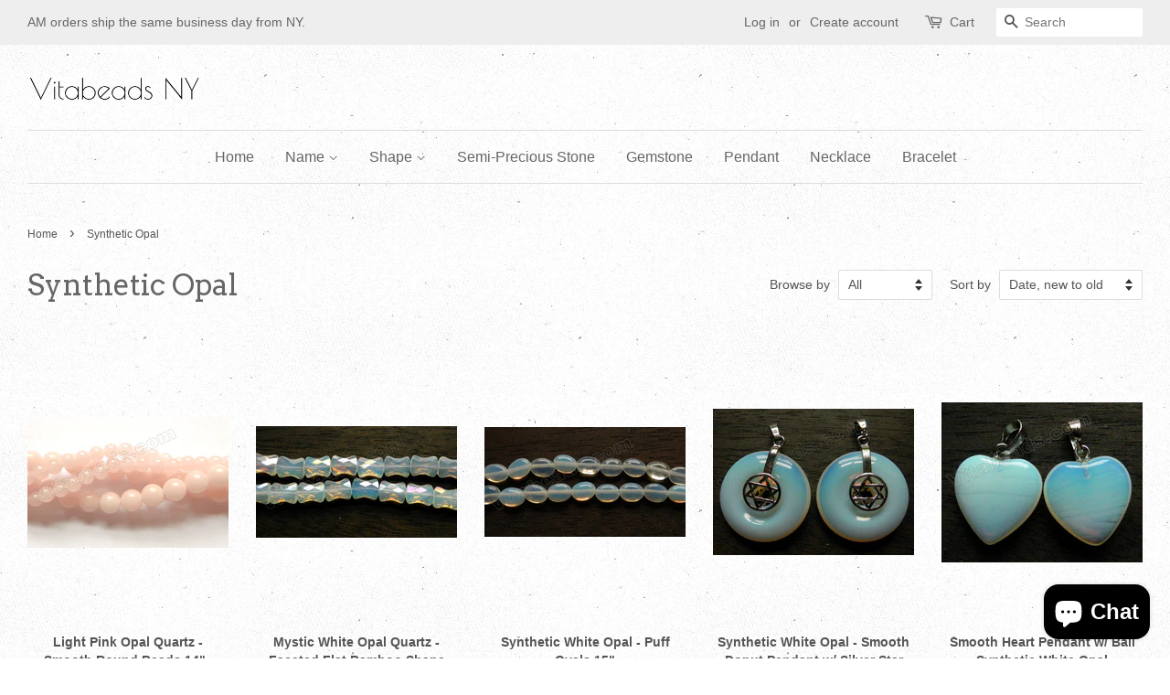

--- FILE ---
content_type: text/html; charset=utf-8
request_url: https://vitabeadsny.com/collections/synthetic-opal
body_size: 25182
content:
<!doctype html>
<!--[if lt IE 7]><html class="no-js lt-ie9 lt-ie8 lt-ie7" lang="en"> <![endif]-->
<!--[if IE 7]><html class="no-js lt-ie9 lt-ie8" lang="en"> <![endif]-->
<!--[if IE 8]><html class="no-js lt-ie9" lang="en"> <![endif]-->
<!--[if IE 9 ]><html class="ie9 no-js"> <![endif]-->
<!--[if (gt IE 9)|!(IE)]><!--> <html class="no-js"> <!--<![endif]-->
<head>

  <!-- Basic page needs ================================================== -->
  <meta charset="utf-8">
  <meta http-equiv="X-UA-Compatible" content="IE=edge,chrome=1">

  

  <!-- Title and description ================================================== -->
  <title>
  Synthetic Opal &ndash; VitabeadsNY
  </title>

  

  <!-- Social meta ================================================== -->
  

  <meta property="og:type" content="website">
  <meta property="og:title" content="Synthetic Opal">
  <meta property="og:url" content="https://vitabeadsny.com/collections/synthetic-opal">


<meta property="og:site_name" content="VitabeadsNY">


  <meta name="twitter:card" content="summary">





  <!-- Helpers ================================================== -->
  <link rel="canonical" href="https://vitabeadsny.com/collections/synthetic-opal">
  <meta name="viewport" content="width=device-width,initial-scale=1">
  <meta name="theme-color" content="#0081a3">

  <!-- CSS ================================================== -->
  <link href="//vitabeadsny.com/cdn/shop/t/7/assets/timber.scss.css?v=11142506224857472111703315991" rel="stylesheet" type="text/css" media="all" />
  <link href="//vitabeadsny.com/cdn/shop/t/7/assets/theme.scss.css?v=178702215169277333191703315991" rel="stylesheet" type="text/css" media="all" />

  

  
    
    
    <link href="//fonts.googleapis.com/css?family=Arvo:400" rel="stylesheet" type="text/css" media="all" />
  




  <script>
    window.theme = window.theme || {};

    var theme = {
      strings: {
        zoomClose: "Close (Esc)",
        zoomPrev: "Previous (Left arrow key)",
        zoomNext: "Next (Right arrow key)"
      },
      settings: {
        // Adding some settings to allow the editor to update correctly when they are changed
        themeBgImage: true,
        customBgImage: '',
        enableWideLayout: true,
        typeAccentTransform: false,
        typeAccentSpacing: false,
        baseFontSize: '16px',
        headerBaseFontSize: '32px',
        accentFontSize: '16px'
      },
      variables: {
        mediaQueryMedium: 'screen and (max-width: 768px)',
        bpSmall: false
      },
      moneyFormat: "${{amount}}"
    }

    document.documentElement.className = document.documentElement.className.replace('no-js', 'supports-js');
  </script>

  <!-- Header hook for plugins ================================================== -->
  <script>window.performance && window.performance.mark && window.performance.mark('shopify.content_for_header.start');</script><meta name="google-site-verification" content="XgYsc0_wVQyzTiOkbOjRwr_PI8vR82cIX38zfzpa5I0">
<meta id="shopify-digital-wallet" name="shopify-digital-wallet" content="/21781627/digital_wallets/dialog">
<meta name="shopify-checkout-api-token" content="df14b09ebc60691ef7f7eacef17c1e28">
<meta id="in-context-paypal-metadata" data-shop-id="21781627" data-venmo-supported="false" data-environment="production" data-locale="en_US" data-paypal-v4="true" data-currency="USD">
<link rel="alternate" type="application/atom+xml" title="Feed" href="/collections/synthetic-opal.atom" />
<link rel="next" href="/collections/synthetic-opal?page=2">
<link rel="alternate" type="application/json+oembed" href="https://vitabeadsny.com/collections/synthetic-opal.oembed">
<script async="async" src="/checkouts/internal/preloads.js?locale=en-US"></script>
<link rel="preconnect" href="https://shop.app" crossorigin="anonymous">
<script async="async" src="https://shop.app/checkouts/internal/preloads.js?locale=en-US&shop_id=21781627" crossorigin="anonymous"></script>
<script id="apple-pay-shop-capabilities" type="application/json">{"shopId":21781627,"countryCode":"US","currencyCode":"USD","merchantCapabilities":["supports3DS"],"merchantId":"gid:\/\/shopify\/Shop\/21781627","merchantName":"VitabeadsNY","requiredBillingContactFields":["postalAddress","email","phone"],"requiredShippingContactFields":["postalAddress","email","phone"],"shippingType":"shipping","supportedNetworks":["visa","masterCard","amex","discover","elo","jcb"],"total":{"type":"pending","label":"VitabeadsNY","amount":"1.00"},"shopifyPaymentsEnabled":true,"supportsSubscriptions":true}</script>
<script id="shopify-features" type="application/json">{"accessToken":"df14b09ebc60691ef7f7eacef17c1e28","betas":["rich-media-storefront-analytics"],"domain":"vitabeadsny.com","predictiveSearch":true,"shopId":21781627,"locale":"en"}</script>
<script>var Shopify = Shopify || {};
Shopify.shop = "asia-beads.myshopify.com";
Shopify.locale = "en";
Shopify.currency = {"active":"USD","rate":"1.0"};
Shopify.country = "US";
Shopify.theme = {"name":"Minimal","id":180686933,"schema_name":"Minimal","schema_version":"3.4.1","theme_store_id":380,"role":"main"};
Shopify.theme.handle = "null";
Shopify.theme.style = {"id":null,"handle":null};
Shopify.cdnHost = "vitabeadsny.com/cdn";
Shopify.routes = Shopify.routes || {};
Shopify.routes.root = "/";</script>
<script type="module">!function(o){(o.Shopify=o.Shopify||{}).modules=!0}(window);</script>
<script>!function(o){function n(){var o=[];function n(){o.push(Array.prototype.slice.apply(arguments))}return n.q=o,n}var t=o.Shopify=o.Shopify||{};t.loadFeatures=n(),t.autoloadFeatures=n()}(window);</script>
<script>
  window.ShopifyPay = window.ShopifyPay || {};
  window.ShopifyPay.apiHost = "shop.app\/pay";
  window.ShopifyPay.redirectState = null;
</script>
<script id="shop-js-analytics" type="application/json">{"pageType":"collection"}</script>
<script defer="defer" async type="module" src="//vitabeadsny.com/cdn/shopifycloud/shop-js/modules/v2/client.init-shop-cart-sync_C5BV16lS.en.esm.js"></script>
<script defer="defer" async type="module" src="//vitabeadsny.com/cdn/shopifycloud/shop-js/modules/v2/chunk.common_CygWptCX.esm.js"></script>
<script type="module">
  await import("//vitabeadsny.com/cdn/shopifycloud/shop-js/modules/v2/client.init-shop-cart-sync_C5BV16lS.en.esm.js");
await import("//vitabeadsny.com/cdn/shopifycloud/shop-js/modules/v2/chunk.common_CygWptCX.esm.js");

  window.Shopify.SignInWithShop?.initShopCartSync?.({"fedCMEnabled":true,"windoidEnabled":true});

</script>
<script>
  window.Shopify = window.Shopify || {};
  if (!window.Shopify.featureAssets) window.Shopify.featureAssets = {};
  window.Shopify.featureAssets['shop-js'] = {"shop-cart-sync":["modules/v2/client.shop-cart-sync_ZFArdW7E.en.esm.js","modules/v2/chunk.common_CygWptCX.esm.js"],"init-fed-cm":["modules/v2/client.init-fed-cm_CmiC4vf6.en.esm.js","modules/v2/chunk.common_CygWptCX.esm.js"],"shop-button":["modules/v2/client.shop-button_tlx5R9nI.en.esm.js","modules/v2/chunk.common_CygWptCX.esm.js"],"shop-cash-offers":["modules/v2/client.shop-cash-offers_DOA2yAJr.en.esm.js","modules/v2/chunk.common_CygWptCX.esm.js","modules/v2/chunk.modal_D71HUcav.esm.js"],"init-windoid":["modules/v2/client.init-windoid_sURxWdc1.en.esm.js","modules/v2/chunk.common_CygWptCX.esm.js"],"shop-toast-manager":["modules/v2/client.shop-toast-manager_ClPi3nE9.en.esm.js","modules/v2/chunk.common_CygWptCX.esm.js"],"init-shop-email-lookup-coordinator":["modules/v2/client.init-shop-email-lookup-coordinator_B8hsDcYM.en.esm.js","modules/v2/chunk.common_CygWptCX.esm.js"],"init-shop-cart-sync":["modules/v2/client.init-shop-cart-sync_C5BV16lS.en.esm.js","modules/v2/chunk.common_CygWptCX.esm.js"],"avatar":["modules/v2/client.avatar_BTnouDA3.en.esm.js"],"pay-button":["modules/v2/client.pay-button_FdsNuTd3.en.esm.js","modules/v2/chunk.common_CygWptCX.esm.js"],"init-customer-accounts":["modules/v2/client.init-customer-accounts_DxDtT_ad.en.esm.js","modules/v2/client.shop-login-button_C5VAVYt1.en.esm.js","modules/v2/chunk.common_CygWptCX.esm.js","modules/v2/chunk.modal_D71HUcav.esm.js"],"init-shop-for-new-customer-accounts":["modules/v2/client.init-shop-for-new-customer-accounts_ChsxoAhi.en.esm.js","modules/v2/client.shop-login-button_C5VAVYt1.en.esm.js","modules/v2/chunk.common_CygWptCX.esm.js","modules/v2/chunk.modal_D71HUcav.esm.js"],"shop-login-button":["modules/v2/client.shop-login-button_C5VAVYt1.en.esm.js","modules/v2/chunk.common_CygWptCX.esm.js","modules/v2/chunk.modal_D71HUcav.esm.js"],"init-customer-accounts-sign-up":["modules/v2/client.init-customer-accounts-sign-up_CPSyQ0Tj.en.esm.js","modules/v2/client.shop-login-button_C5VAVYt1.en.esm.js","modules/v2/chunk.common_CygWptCX.esm.js","modules/v2/chunk.modal_D71HUcav.esm.js"],"shop-follow-button":["modules/v2/client.shop-follow-button_Cva4Ekp9.en.esm.js","modules/v2/chunk.common_CygWptCX.esm.js","modules/v2/chunk.modal_D71HUcav.esm.js"],"checkout-modal":["modules/v2/client.checkout-modal_BPM8l0SH.en.esm.js","modules/v2/chunk.common_CygWptCX.esm.js","modules/v2/chunk.modal_D71HUcav.esm.js"],"lead-capture":["modules/v2/client.lead-capture_Bi8yE_yS.en.esm.js","modules/v2/chunk.common_CygWptCX.esm.js","modules/v2/chunk.modal_D71HUcav.esm.js"],"shop-login":["modules/v2/client.shop-login_D6lNrXab.en.esm.js","modules/v2/chunk.common_CygWptCX.esm.js","modules/v2/chunk.modal_D71HUcav.esm.js"],"payment-terms":["modules/v2/client.payment-terms_CZxnsJam.en.esm.js","modules/v2/chunk.common_CygWptCX.esm.js","modules/v2/chunk.modal_D71HUcav.esm.js"]};
</script>
<script>(function() {
  var isLoaded = false;
  function asyncLoad() {
    if (isLoaded) return;
    isLoaded = true;
    var urls = ["https:\/\/cdn.shopify.com\/s\/files\/1\/2178\/1627\/t\/7\/assets\/clever_adwords_global_tag.js?shop=asia-beads.myshopify.com"];
    for (var i = 0; i < urls.length; i++) {
      var s = document.createElement('script');
      s.type = 'text/javascript';
      s.async = true;
      s.src = urls[i];
      var x = document.getElementsByTagName('script')[0];
      x.parentNode.insertBefore(s, x);
    }
  };
  if(window.attachEvent) {
    window.attachEvent('onload', asyncLoad);
  } else {
    window.addEventListener('load', asyncLoad, false);
  }
})();</script>
<script id="__st">var __st={"a":21781627,"offset":-18000,"reqid":"0243b122-885c-4de0-99ad-116e0af6e038-1768611989","pageurl":"vitabeadsny.com\/collections\/synthetic-opal","u":"c4c497db6674","p":"collection","rtyp":"collection","rid":20628865062};</script>
<script>window.ShopifyPaypalV4VisibilityTracking = true;</script>
<script id="captcha-bootstrap">!function(){'use strict';const t='contact',e='account',n='new_comment',o=[[t,t],['blogs',n],['comments',n],[t,'customer']],c=[[e,'customer_login'],[e,'guest_login'],[e,'recover_customer_password'],[e,'create_customer']],r=t=>t.map((([t,e])=>`form[action*='/${t}']:not([data-nocaptcha='true']) input[name='form_type'][value='${e}']`)).join(','),a=t=>()=>t?[...document.querySelectorAll(t)].map((t=>t.form)):[];function s(){const t=[...o],e=r(t);return a(e)}const i='password',u='form_key',d=['recaptcha-v3-token','g-recaptcha-response','h-captcha-response',i],f=()=>{try{return window.sessionStorage}catch{return}},m='__shopify_v',_=t=>t.elements[u];function p(t,e,n=!1){try{const o=window.sessionStorage,c=JSON.parse(o.getItem(e)),{data:r}=function(t){const{data:e,action:n}=t;return t[m]||n?{data:e,action:n}:{data:t,action:n}}(c);for(const[e,n]of Object.entries(r))t.elements[e]&&(t.elements[e].value=n);n&&o.removeItem(e)}catch(o){console.error('form repopulation failed',{error:o})}}const l='form_type',E='cptcha';function T(t){t.dataset[E]=!0}const w=window,h=w.document,L='Shopify',v='ce_forms',y='captcha';let A=!1;((t,e)=>{const n=(g='f06e6c50-85a8-45c8-87d0-21a2b65856fe',I='https://cdn.shopify.com/shopifycloud/storefront-forms-hcaptcha/ce_storefront_forms_captcha_hcaptcha.v1.5.2.iife.js',D={infoText:'Protected by hCaptcha',privacyText:'Privacy',termsText:'Terms'},(t,e,n)=>{const o=w[L][v],c=o.bindForm;if(c)return c(t,g,e,D).then(n);var r;o.q.push([[t,g,e,D],n]),r=I,A||(h.body.append(Object.assign(h.createElement('script'),{id:'captcha-provider',async:!0,src:r})),A=!0)});var g,I,D;w[L]=w[L]||{},w[L][v]=w[L][v]||{},w[L][v].q=[],w[L][y]=w[L][y]||{},w[L][y].protect=function(t,e){n(t,void 0,e),T(t)},Object.freeze(w[L][y]),function(t,e,n,w,h,L){const[v,y,A,g]=function(t,e,n){const i=e?o:[],u=t?c:[],d=[...i,...u],f=r(d),m=r(i),_=r(d.filter((([t,e])=>n.includes(e))));return[a(f),a(m),a(_),s()]}(w,h,L),I=t=>{const e=t.target;return e instanceof HTMLFormElement?e:e&&e.form},D=t=>v().includes(t);t.addEventListener('submit',(t=>{const e=I(t);if(!e)return;const n=D(e)&&!e.dataset.hcaptchaBound&&!e.dataset.recaptchaBound,o=_(e),c=g().includes(e)&&(!o||!o.value);(n||c)&&t.preventDefault(),c&&!n&&(function(t){try{if(!f())return;!function(t){const e=f();if(!e)return;const n=_(t);if(!n)return;const o=n.value;o&&e.removeItem(o)}(t);const e=Array.from(Array(32),(()=>Math.random().toString(36)[2])).join('');!function(t,e){_(t)||t.append(Object.assign(document.createElement('input'),{type:'hidden',name:u})),t.elements[u].value=e}(t,e),function(t,e){const n=f();if(!n)return;const o=[...t.querySelectorAll(`input[type='${i}']`)].map((({name:t})=>t)),c=[...d,...o],r={};for(const[a,s]of new FormData(t).entries())c.includes(a)||(r[a]=s);n.setItem(e,JSON.stringify({[m]:1,action:t.action,data:r}))}(t,e)}catch(e){console.error('failed to persist form',e)}}(e),e.submit())}));const S=(t,e)=>{t&&!t.dataset[E]&&(n(t,e.some((e=>e===t))),T(t))};for(const o of['focusin','change'])t.addEventListener(o,(t=>{const e=I(t);D(e)&&S(e,y())}));const B=e.get('form_key'),M=e.get(l),P=B&&M;t.addEventListener('DOMContentLoaded',(()=>{const t=y();if(P)for(const e of t)e.elements[l].value===M&&p(e,B);[...new Set([...A(),...v().filter((t=>'true'===t.dataset.shopifyCaptcha))])].forEach((e=>S(e,t)))}))}(h,new URLSearchParams(w.location.search),n,t,e,['guest_login'])})(!0,!0)}();</script>
<script integrity="sha256-4kQ18oKyAcykRKYeNunJcIwy7WH5gtpwJnB7kiuLZ1E=" data-source-attribution="shopify.loadfeatures" defer="defer" src="//vitabeadsny.com/cdn/shopifycloud/storefront/assets/storefront/load_feature-a0a9edcb.js" crossorigin="anonymous"></script>
<script crossorigin="anonymous" defer="defer" src="//vitabeadsny.com/cdn/shopifycloud/storefront/assets/shopify_pay/storefront-65b4c6d7.js?v=20250812"></script>
<script data-source-attribution="shopify.dynamic_checkout.dynamic.init">var Shopify=Shopify||{};Shopify.PaymentButton=Shopify.PaymentButton||{isStorefrontPortableWallets:!0,init:function(){window.Shopify.PaymentButton.init=function(){};var t=document.createElement("script");t.src="https://vitabeadsny.com/cdn/shopifycloud/portable-wallets/latest/portable-wallets.en.js",t.type="module",document.head.appendChild(t)}};
</script>
<script data-source-attribution="shopify.dynamic_checkout.buyer_consent">
  function portableWalletsHideBuyerConsent(e){var t=document.getElementById("shopify-buyer-consent"),n=document.getElementById("shopify-subscription-policy-button");t&&n&&(t.classList.add("hidden"),t.setAttribute("aria-hidden","true"),n.removeEventListener("click",e))}function portableWalletsShowBuyerConsent(e){var t=document.getElementById("shopify-buyer-consent"),n=document.getElementById("shopify-subscription-policy-button");t&&n&&(t.classList.remove("hidden"),t.removeAttribute("aria-hidden"),n.addEventListener("click",e))}window.Shopify?.PaymentButton&&(window.Shopify.PaymentButton.hideBuyerConsent=portableWalletsHideBuyerConsent,window.Shopify.PaymentButton.showBuyerConsent=portableWalletsShowBuyerConsent);
</script>
<script data-source-attribution="shopify.dynamic_checkout.cart.bootstrap">document.addEventListener("DOMContentLoaded",(function(){function t(){return document.querySelector("shopify-accelerated-checkout-cart, shopify-accelerated-checkout")}if(t())Shopify.PaymentButton.init();else{new MutationObserver((function(e,n){t()&&(Shopify.PaymentButton.init(),n.disconnect())})).observe(document.body,{childList:!0,subtree:!0})}}));
</script>
<link id="shopify-accelerated-checkout-styles" rel="stylesheet" media="screen" href="https://vitabeadsny.com/cdn/shopifycloud/portable-wallets/latest/accelerated-checkout-backwards-compat.css" crossorigin="anonymous">
<style id="shopify-accelerated-checkout-cart">
        #shopify-buyer-consent {
  margin-top: 1em;
  display: inline-block;
  width: 100%;
}

#shopify-buyer-consent.hidden {
  display: none;
}

#shopify-subscription-policy-button {
  background: none;
  border: none;
  padding: 0;
  text-decoration: underline;
  font-size: inherit;
  cursor: pointer;
}

#shopify-subscription-policy-button::before {
  box-shadow: none;
}

      </style>

<script>window.performance && window.performance.mark && window.performance.mark('shopify.content_for_header.end');</script>

  

<!--[if lt IE 9]>
<script src="//cdnjs.cloudflare.com/ajax/libs/html5shiv/3.7.2/html5shiv.min.js" type="text/javascript"></script>
<link href="//vitabeadsny.com/cdn/shop/t/7/assets/respond-proxy.html" id="respond-proxy" rel="respond-proxy" />
<link href="//vitabeadsny.com/search?q=b528016266ccca102498f8012814ec89" id="respond-redirect" rel="respond-redirect" />
<script src="//vitabeadsny.com/search?q=b528016266ccca102498f8012814ec89" type="text/javascript"></script>
<![endif]-->


  <script src="//ajax.googleapis.com/ajax/libs/jquery/2.2.3/jquery.min.js" type="text/javascript"></script>

  <!--[if (gt IE 9)|!(IE)]><!--><script src="//vitabeadsny.com/cdn/shop/t/7/assets/lazysizes.min.js?v=172743651710887164711501085792" async="async"></script><!--<![endif]-->
  <!--[if lte IE 9]><script src="//vitabeadsny.com/cdn/shop/t/7/assets/lazysizes.min.js?v=172743651710887164711501085792"></script><![endif]-->

  
  

<script src="https://cdn.shopify.com/extensions/7bc9bb47-adfa-4267-963e-cadee5096caf/inbox-1252/assets/inbox-chat-loader.js" type="text/javascript" defer="defer"></script>
<meta property="og:image" content="https://cdn.shopify.com/s/files/1/2178/1627/collections/image_dc3823e6-d5ef-48fd-86cd-be262d655075.jpg?v=1591124211" />
<meta property="og:image:secure_url" content="https://cdn.shopify.com/s/files/1/2178/1627/collections/image_dc3823e6-d5ef-48fd-86cd-be262d655075.jpg?v=1591124211" />
<meta property="og:image:width" content="1687" />
<meta property="og:image:height" content="1039" />
<meta property="og:image:alt" content="Synthetic Opal" />
<link href="https://monorail-edge.shopifysvc.com" rel="dns-prefetch">
<script>(function(){if ("sendBeacon" in navigator && "performance" in window) {try {var session_token_from_headers = performance.getEntriesByType('navigation')[0].serverTiming.find(x => x.name == '_s').description;} catch {var session_token_from_headers = undefined;}var session_cookie_matches = document.cookie.match(/_shopify_s=([^;]*)/);var session_token_from_cookie = session_cookie_matches && session_cookie_matches.length === 2 ? session_cookie_matches[1] : "";var session_token = session_token_from_headers || session_token_from_cookie || "";function handle_abandonment_event(e) {var entries = performance.getEntries().filter(function(entry) {return /monorail-edge.shopifysvc.com/.test(entry.name);});if (!window.abandonment_tracked && entries.length === 0) {window.abandonment_tracked = true;var currentMs = Date.now();var navigation_start = performance.timing.navigationStart;var payload = {shop_id: 21781627,url: window.location.href,navigation_start,duration: currentMs - navigation_start,session_token,page_type: "collection"};window.navigator.sendBeacon("https://monorail-edge.shopifysvc.com/v1/produce", JSON.stringify({schema_id: "online_store_buyer_site_abandonment/1.1",payload: payload,metadata: {event_created_at_ms: currentMs,event_sent_at_ms: currentMs}}));}}window.addEventListener('pagehide', handle_abandonment_event);}}());</script>
<script id="web-pixels-manager-setup">(function e(e,d,r,n,o){if(void 0===o&&(o={}),!Boolean(null===(a=null===(i=window.Shopify)||void 0===i?void 0:i.analytics)||void 0===a?void 0:a.replayQueue)){var i,a;window.Shopify=window.Shopify||{};var t=window.Shopify;t.analytics=t.analytics||{};var s=t.analytics;s.replayQueue=[],s.publish=function(e,d,r){return s.replayQueue.push([e,d,r]),!0};try{self.performance.mark("wpm:start")}catch(e){}var l=function(){var e={modern:/Edge?\/(1{2}[4-9]|1[2-9]\d|[2-9]\d{2}|\d{4,})\.\d+(\.\d+|)|Firefox\/(1{2}[4-9]|1[2-9]\d|[2-9]\d{2}|\d{4,})\.\d+(\.\d+|)|Chrom(ium|e)\/(9{2}|\d{3,})\.\d+(\.\d+|)|(Maci|X1{2}).+ Version\/(15\.\d+|(1[6-9]|[2-9]\d|\d{3,})\.\d+)([,.]\d+|)( \(\w+\)|)( Mobile\/\w+|) Safari\/|Chrome.+OPR\/(9{2}|\d{3,})\.\d+\.\d+|(CPU[ +]OS|iPhone[ +]OS|CPU[ +]iPhone|CPU IPhone OS|CPU iPad OS)[ +]+(15[._]\d+|(1[6-9]|[2-9]\d|\d{3,})[._]\d+)([._]\d+|)|Android:?[ /-](13[3-9]|1[4-9]\d|[2-9]\d{2}|\d{4,})(\.\d+|)(\.\d+|)|Android.+Firefox\/(13[5-9]|1[4-9]\d|[2-9]\d{2}|\d{4,})\.\d+(\.\d+|)|Android.+Chrom(ium|e)\/(13[3-9]|1[4-9]\d|[2-9]\d{2}|\d{4,})\.\d+(\.\d+|)|SamsungBrowser\/([2-9]\d|\d{3,})\.\d+/,legacy:/Edge?\/(1[6-9]|[2-9]\d|\d{3,})\.\d+(\.\d+|)|Firefox\/(5[4-9]|[6-9]\d|\d{3,})\.\d+(\.\d+|)|Chrom(ium|e)\/(5[1-9]|[6-9]\d|\d{3,})\.\d+(\.\d+|)([\d.]+$|.*Safari\/(?![\d.]+ Edge\/[\d.]+$))|(Maci|X1{2}).+ Version\/(10\.\d+|(1[1-9]|[2-9]\d|\d{3,})\.\d+)([,.]\d+|)( \(\w+\)|)( Mobile\/\w+|) Safari\/|Chrome.+OPR\/(3[89]|[4-9]\d|\d{3,})\.\d+\.\d+|(CPU[ +]OS|iPhone[ +]OS|CPU[ +]iPhone|CPU IPhone OS|CPU iPad OS)[ +]+(10[._]\d+|(1[1-9]|[2-9]\d|\d{3,})[._]\d+)([._]\d+|)|Android:?[ /-](13[3-9]|1[4-9]\d|[2-9]\d{2}|\d{4,})(\.\d+|)(\.\d+|)|Mobile Safari.+OPR\/([89]\d|\d{3,})\.\d+\.\d+|Android.+Firefox\/(13[5-9]|1[4-9]\d|[2-9]\d{2}|\d{4,})\.\d+(\.\d+|)|Android.+Chrom(ium|e)\/(13[3-9]|1[4-9]\d|[2-9]\d{2}|\d{4,})\.\d+(\.\d+|)|Android.+(UC? ?Browser|UCWEB|U3)[ /]?(15\.([5-9]|\d{2,})|(1[6-9]|[2-9]\d|\d{3,})\.\d+)\.\d+|SamsungBrowser\/(5\.\d+|([6-9]|\d{2,})\.\d+)|Android.+MQ{2}Browser\/(14(\.(9|\d{2,})|)|(1[5-9]|[2-9]\d|\d{3,})(\.\d+|))(\.\d+|)|K[Aa][Ii]OS\/(3\.\d+|([4-9]|\d{2,})\.\d+)(\.\d+|)/},d=e.modern,r=e.legacy,n=navigator.userAgent;return n.match(d)?"modern":n.match(r)?"legacy":"unknown"}(),u="modern"===l?"modern":"legacy",c=(null!=n?n:{modern:"",legacy:""})[u],f=function(e){return[e.baseUrl,"/wpm","/b",e.hashVersion,"modern"===e.buildTarget?"m":"l",".js"].join("")}({baseUrl:d,hashVersion:r,buildTarget:u}),m=function(e){var d=e.version,r=e.bundleTarget,n=e.surface,o=e.pageUrl,i=e.monorailEndpoint;return{emit:function(e){var a=e.status,t=e.errorMsg,s=(new Date).getTime(),l=JSON.stringify({metadata:{event_sent_at_ms:s},events:[{schema_id:"web_pixels_manager_load/3.1",payload:{version:d,bundle_target:r,page_url:o,status:a,surface:n,error_msg:t},metadata:{event_created_at_ms:s}}]});if(!i)return console&&console.warn&&console.warn("[Web Pixels Manager] No Monorail endpoint provided, skipping logging."),!1;try{return self.navigator.sendBeacon.bind(self.navigator)(i,l)}catch(e){}var u=new XMLHttpRequest;try{return u.open("POST",i,!0),u.setRequestHeader("Content-Type","text/plain"),u.send(l),!0}catch(e){return console&&console.warn&&console.warn("[Web Pixels Manager] Got an unhandled error while logging to Monorail."),!1}}}}({version:r,bundleTarget:l,surface:e.surface,pageUrl:self.location.href,monorailEndpoint:e.monorailEndpoint});try{o.browserTarget=l,function(e){var d=e.src,r=e.async,n=void 0===r||r,o=e.onload,i=e.onerror,a=e.sri,t=e.scriptDataAttributes,s=void 0===t?{}:t,l=document.createElement("script"),u=document.querySelector("head"),c=document.querySelector("body");if(l.async=n,l.src=d,a&&(l.integrity=a,l.crossOrigin="anonymous"),s)for(var f in s)if(Object.prototype.hasOwnProperty.call(s,f))try{l.dataset[f]=s[f]}catch(e){}if(o&&l.addEventListener("load",o),i&&l.addEventListener("error",i),u)u.appendChild(l);else{if(!c)throw new Error("Did not find a head or body element to append the script");c.appendChild(l)}}({src:f,async:!0,onload:function(){if(!function(){var e,d;return Boolean(null===(d=null===(e=window.Shopify)||void 0===e?void 0:e.analytics)||void 0===d?void 0:d.initialized)}()){var d=window.webPixelsManager.init(e)||void 0;if(d){var r=window.Shopify.analytics;r.replayQueue.forEach((function(e){var r=e[0],n=e[1],o=e[2];d.publishCustomEvent(r,n,o)})),r.replayQueue=[],r.publish=d.publishCustomEvent,r.visitor=d.visitor,r.initialized=!0}}},onerror:function(){return m.emit({status:"failed",errorMsg:"".concat(f," has failed to load")})},sri:function(e){var d=/^sha384-[A-Za-z0-9+/=]+$/;return"string"==typeof e&&d.test(e)}(c)?c:"",scriptDataAttributes:o}),m.emit({status:"loading"})}catch(e){m.emit({status:"failed",errorMsg:(null==e?void 0:e.message)||"Unknown error"})}}})({shopId: 21781627,storefrontBaseUrl: "https://vitabeadsny.com",extensionsBaseUrl: "https://extensions.shopifycdn.com/cdn/shopifycloud/web-pixels-manager",monorailEndpoint: "https://monorail-edge.shopifysvc.com/unstable/produce_batch",surface: "storefront-renderer",enabledBetaFlags: ["2dca8a86"],webPixelsConfigList: [{"id":"241434667","configuration":"{\"config\":\"{\\\"pixel_id\\\":\\\"AW-669692454\\\",\\\"target_country\\\":\\\"US\\\",\\\"gtag_events\\\":[{\\\"type\\\":\\\"search\\\",\\\"action_label\\\":\\\"AW-669692454\\\/RigYCL2T8MEBEKbkqr8C\\\"},{\\\"type\\\":\\\"begin_checkout\\\",\\\"action_label\\\":\\\"AW-669692454\\\/fNTuCLqT8MEBEKbkqr8C\\\"},{\\\"type\\\":\\\"view_item\\\",\\\"action_label\\\":[\\\"AW-669692454\\\/v2yJCLST8MEBEKbkqr8C\\\",\\\"MC-Z3L8S52SVS\\\"]},{\\\"type\\\":\\\"purchase\\\",\\\"action_label\\\":[\\\"AW-669692454\\\/Zyi3CLGT8MEBEKbkqr8C\\\",\\\"MC-Z3L8S52SVS\\\"]},{\\\"type\\\":\\\"page_view\\\",\\\"action_label\\\":[\\\"AW-669692454\\\/Zas3CK6T8MEBEKbkqr8C\\\",\\\"MC-Z3L8S52SVS\\\"]},{\\\"type\\\":\\\"add_payment_info\\\",\\\"action_label\\\":\\\"AW-669692454\\\/n1hiCLiU8MEBEKbkqr8C\\\"},{\\\"type\\\":\\\"add_to_cart\\\",\\\"action_label\\\":\\\"AW-669692454\\\/JIHoCLeT8MEBEKbkqr8C\\\"}],\\\"enable_monitoring_mode\\\":false}\"}","eventPayloadVersion":"v1","runtimeContext":"OPEN","scriptVersion":"b2a88bafab3e21179ed38636efcd8a93","type":"APP","apiClientId":1780363,"privacyPurposes":[],"dataSharingAdjustments":{"protectedCustomerApprovalScopes":["read_customer_address","read_customer_email","read_customer_name","read_customer_personal_data","read_customer_phone"]}},{"id":"139526187","configuration":"{\"pixel_id\":\"1531593876915959\",\"pixel_type\":\"facebook_pixel\",\"metaapp_system_user_token\":\"-\"}","eventPayloadVersion":"v1","runtimeContext":"OPEN","scriptVersion":"ca16bc87fe92b6042fbaa3acc2fbdaa6","type":"APP","apiClientId":2329312,"privacyPurposes":["ANALYTICS","MARKETING","SALE_OF_DATA"],"dataSharingAdjustments":{"protectedCustomerApprovalScopes":["read_customer_address","read_customer_email","read_customer_name","read_customer_personal_data","read_customer_phone"]}},{"id":"38764587","configuration":"{\"tagID\":\"2614005895746\"}","eventPayloadVersion":"v1","runtimeContext":"STRICT","scriptVersion":"18031546ee651571ed29edbe71a3550b","type":"APP","apiClientId":3009811,"privacyPurposes":["ANALYTICS","MARKETING","SALE_OF_DATA"],"dataSharingAdjustments":{"protectedCustomerApprovalScopes":["read_customer_address","read_customer_email","read_customer_name","read_customer_personal_data","read_customer_phone"]}},{"id":"shopify-app-pixel","configuration":"{}","eventPayloadVersion":"v1","runtimeContext":"STRICT","scriptVersion":"0450","apiClientId":"shopify-pixel","type":"APP","privacyPurposes":["ANALYTICS","MARKETING"]},{"id":"shopify-custom-pixel","eventPayloadVersion":"v1","runtimeContext":"LAX","scriptVersion":"0450","apiClientId":"shopify-pixel","type":"CUSTOM","privacyPurposes":["ANALYTICS","MARKETING"]}],isMerchantRequest: false,initData: {"shop":{"name":"VitabeadsNY","paymentSettings":{"currencyCode":"USD"},"myshopifyDomain":"asia-beads.myshopify.com","countryCode":"US","storefrontUrl":"https:\/\/vitabeadsny.com"},"customer":null,"cart":null,"checkout":null,"productVariants":[],"purchasingCompany":null},},"https://vitabeadsny.com/cdn","fcfee988w5aeb613cpc8e4bc33m6693e112",{"modern":"","legacy":""},{"shopId":"21781627","storefrontBaseUrl":"https:\/\/vitabeadsny.com","extensionBaseUrl":"https:\/\/extensions.shopifycdn.com\/cdn\/shopifycloud\/web-pixels-manager","surface":"storefront-renderer","enabledBetaFlags":"[\"2dca8a86\"]","isMerchantRequest":"false","hashVersion":"fcfee988w5aeb613cpc8e4bc33m6693e112","publish":"custom","events":"[[\"page_viewed\",{}],[\"collection_viewed\",{\"collection\":{\"id\":\"20628865062\",\"title\":\"Synthetic Opal\",\"productVariants\":[{\"price\":{\"amount\":5.95,\"currencyCode\":\"USD\"},\"product\":{\"title\":\"Light Pink Opal Quartz  -  Smooth Round Beads  14\\\"  \",\"vendor\":\"VitabeadsNY\",\"id\":\"7753851076651\",\"untranslatedTitle\":\"Light Pink Opal Quartz  -  Smooth Round Beads  14\\\"  \",\"url\":\"\/products\/light-pink-opal-quartz-smooth-round-beads-14\",\"type\":\"smooth round\"},\"id\":\"42555427192875\",\"image\":{\"src\":\"\/\/vitabeadsny.com\/cdn\/shop\/files\/2025120701b.jpg?v=1765235229\"},\"sku\":null,\"title\":\"4mm\",\"untranslatedTitle\":\"4mm\"},{\"price\":{\"amount\":12.5,\"currencyCode\":\"USD\"},\"product\":{\"title\":\"Mystic White Opal Quartz  -  Faceted Flat Bamboo Shape Beads  15\\\"\",\"vendor\":\"VitabeadsNY\",\"id\":\"7360605552683\",\"untranslatedTitle\":\"Mystic White Opal Quartz  -  Faceted Flat Bamboo Shape Beads  15\\\"\",\"url\":\"\/products\/mystic-white-opal-quartz-faceted-flat-bamboo-shape-beads-15\",\"type\":\"Synthetic White Opal\"},\"id\":\"41434272858155\",\"image\":{\"src\":\"\/\/vitabeadsny.com\/cdn\/shop\/files\/2025041327b.jpg?v=1744738294\"},\"sku\":null,\"title\":\"8x10x5mm\",\"untranslatedTitle\":\"8x10x5mm\"},{\"price\":{\"amount\":10.95,\"currencyCode\":\"USD\"},\"product\":{\"title\":\"Synthetic White Opal  -  Puff Ovals 15\\\"\",\"vendor\":\"VitaBeadsNY\",\"id\":\"7219042418731\",\"untranslatedTitle\":\"Synthetic White Opal  -  Puff Ovals 15\\\"\",\"url\":\"\/products\/synthetic-white-opal-puff-ovals-15\",\"type\":\"Gemstone\"},\"id\":\"41054929518635\",\"image\":{\"src\":\"\/\/vitabeadsny.com\/cdn\/shop\/files\/20240222327b.jpg?v=1711304383\"},\"sku\":null,\"title\":\"6x8mm\",\"untranslatedTitle\":\"6x8mm\"},{\"price\":{\"amount\":7.5,\"currencyCode\":\"USD\"},\"product\":{\"title\":\"Synthetic White Opal - Smooth Donut Pendant w\/ Silver Star Bail Design\",\"vendor\":\"VitabeadsNY\",\"id\":\"6852933451819\",\"untranslatedTitle\":\"Synthetic White Opal - Smooth Donut Pendant w\/ Silver Star Bail Design\",\"url\":\"\/products\/synthetic-white-opal-smooth-donut-pendant-w-silver-star-bail-design\",\"type\":\"Pendant\"},\"id\":\"40085907111979\",\"image\":{\"src\":\"\/\/vitabeadsny.com\/cdn\/shop\/products\/20220516pd18.jpg?v=1652980769\"},\"sku\":null,\"title\":\"30mm\",\"untranslatedTitle\":\"30mm\"},{\"price\":{\"amount\":3.5,\"currencyCode\":\"USD\"},\"product\":{\"title\":\"Smooth Heart Pendant w\/ Bail   Synthetic White Opal\",\"vendor\":\"VitabeadsNY\",\"id\":\"6801515479083\",\"untranslatedTitle\":\"Smooth Heart Pendant w\/ Bail   Synthetic White Opal\",\"url\":\"\/products\/smooth-heart-pendant-w-bail-synthetic-white-opal-1\",\"type\":\"Pendant\"},\"id\":\"39942714294315\",\"image\":{\"src\":\"\/\/vitabeadsny.com\/cdn\/shop\/products\/20200319pd06_dd011e04-10f9-472a-8ca6-2dbf7bc4e6aa.jpg?v=1647752696\"},\"sku\":null,\"title\":\"20x20x6mm\",\"untranslatedTitle\":\"20x20x6mm\"},{\"price\":{\"amount\":3.5,\"currencyCode\":\"USD\"},\"product\":{\"title\":\"Smooth Heart Pendant w\/ Bail   Synthetic White Opal\",\"vendor\":\"VitabeadsNY\",\"id\":\"6801515380779\",\"untranslatedTitle\":\"Smooth Heart Pendant w\/ Bail   Synthetic White Opal\",\"url\":\"\/products\/smooth-heart-pendant-w-bail-synthetic-white-opal\",\"type\":\"Pendant\"},\"id\":\"39942713606187\",\"image\":{\"src\":\"\/\/vitabeadsny.com\/cdn\/shop\/products\/20200319pd07.jpg?v=1647752677\"},\"sku\":null,\"title\":\"20x20x6mm\",\"untranslatedTitle\":\"20x20x6mm\"},{\"price\":{\"amount\":4.5,\"currencyCode\":\"USD\"},\"product\":{\"title\":\"Smooth Long Teardrop Pendant w\/ Bail \u0026. Setting   Synthetic White Opal\",\"vendor\":\"VitabeadsNY\",\"id\":\"6801510367275\",\"untranslatedTitle\":\"Smooth Long Teardrop Pendant w\/ Bail \u0026. Setting   Synthetic White Opal\",\"url\":\"\/products\/smooth-long-teardrop-pendant-w-bail-setting-synthetic-white-opal\",\"type\":\"Pendant\"},\"id\":\"39942703874091\",\"image\":{\"src\":\"\/\/vitabeadsny.com\/cdn\/shop\/products\/20200319pd04_small_c807ba92-cf56-472c-9188-12f6e7be6c2c.jpg?v=1647752417\"},\"sku\":null,\"title\":\"18x40x10mm\",\"untranslatedTitle\":\"18x40x10mm\"},{\"price\":{\"amount\":7.95,\"currencyCode\":\"USD\"},\"product\":{\"title\":\"Synthetic White Opal Quartz  -  Small Faceted Rondelles  16\\\"\",\"vendor\":\"VitaBeadsNY\",\"id\":\"6801482711083\",\"untranslatedTitle\":\"Synthetic White Opal Quartz  -  Small Faceted Rondelles  16\\\"\",\"url\":\"\/products\/synthetic-white-opal-quartz-small-faceted-rondelles-16\",\"type\":\"Faceted Rondel\"},\"id\":\"39942531809323\",\"image\":{\"src\":\"\/\/vitabeadsny.com\/cdn\/shop\/products\/20200319037.jpg?v=1647746325\"},\"sku\":null,\"title\":\"4mm\",\"untranslatedTitle\":\"4mm\"},{\"price\":{\"amount\":17.5,\"currencyCode\":\"USD\"},\"product\":{\"title\":\"Synthetic White Opal  -  Faceted Flat Briolette  16\\\"\",\"vendor\":\"VitaBeadsNY\",\"id\":\"6801459871787\",\"untranslatedTitle\":\"Synthetic White Opal  -  Faceted Flat Briolette  16\\\"\",\"url\":\"\/products\/synthetic-white-opal-faceted-flat-briolette-18\",\"type\":\"Fluorite\"},\"id\":\"39942447824939\",\"image\":{\"src\":\"\/\/vitabeadsny.com\/cdn\/shop\/products\/20200319025_4135d735-09eb-436f-872f-722a86c0dc2a.jpg?v=1647741340\"},\"sku\":null,\"title\":\"10x14x5mm\",\"untranslatedTitle\":\"10x14x5mm\"},{\"price\":{\"amount\":17.5,\"currencyCode\":\"USD\"},\"product\":{\"title\":\"Synthetic White Opal  -  Faceted Flat Briolette  16\\\"\",\"vendor\":\"VitaBeadsNY\",\"id\":\"6801459806251\",\"untranslatedTitle\":\"Synthetic White Opal  -  Faceted Flat Briolette  16\\\"\",\"url\":\"\/products\/synthetic-white-opal-faceted-flat-briolette-17\",\"type\":\"Fluorite\"},\"id\":\"39942447759403\",\"image\":{\"src\":\"\/\/vitabeadsny.com\/cdn\/shop\/products\/20200319024_be614aea-c166-46d2-8cae-421c2d749a54.jpg?v=1647741314\"},\"sku\":null,\"title\":\"10x14x5mm\",\"untranslatedTitle\":\"10x14x5mm\"},{\"price\":{\"amount\":17.5,\"currencyCode\":\"USD\"},\"product\":{\"title\":\"Synthetic White Opal  -  Faceted Flat Briolette  16\\\"\",\"vendor\":\"VitaBeadsNY\",\"id\":\"6801459707947\",\"untranslatedTitle\":\"Synthetic White Opal  -  Faceted Flat Briolette  16\\\"\",\"url\":\"\/products\/synthetic-white-opal-faceted-flat-briolette-16\",\"type\":\"Fluorite\"},\"id\":\"39942447693867\",\"image\":{\"src\":\"\/\/vitabeadsny.com\/cdn\/shop\/products\/20200319038.jpg?v=1647741288\"},\"sku\":null,\"title\":\"10x14x5mm\",\"untranslatedTitle\":\"10x14x5mm\"},{\"price\":{\"amount\":18.5,\"currencyCode\":\"USD\"},\"product\":{\"title\":\"Synthetic Lavender Opal  -  Big Smooth Round Beads 15\\\"\",\"vendor\":\"VitaBeadsNY\",\"id\":\"6798478114859\",\"untranslatedTitle\":\"Synthetic Lavender Opal  -  Big Smooth Round Beads 15\\\"\",\"url\":\"\/products\/synthetic-lavender-opal-big-smooth-round-beads-16\",\"type\":\"Smooth Round\"},\"id\":\"39933919854635\",\"image\":{\"src\":\"\/\/vitabeadsny.com\/cdn\/shop\/products\/20170419_51_e217123c-6f67-4546-a62f-7d3e96e0828b.jpg?v=1647371787\"},\"sku\":null,\"title\":\"14mm\",\"untranslatedTitle\":\"14mm\"},{\"price\":{\"amount\":13.95,\"currencyCode\":\"USD\"},\"product\":{\"title\":\"Natural White Opal AAA  -  Smooth Round  15\\\"\",\"vendor\":\"VitaBeadsNY\",\"id\":\"6640808067115\",\"untranslatedTitle\":\"Natural White Opal AAA  -  Smooth Round  15\\\"\",\"url\":\"\/products\/natural-white-opal-aaa-smooth-round-15\",\"type\":\"Smooth Round\"},\"id\":\"39534343749675\",\"image\":{\"src\":\"\/\/vitabeadsny.com\/cdn\/shop\/products\/2021110256b.jpg?v=1635914155\"},\"sku\":null,\"title\":\"8mm\",\"untranslatedTitle\":\"8mm\"},{\"price\":{\"amount\":3.95,\"currencyCode\":\"USD\"},\"product\":{\"title\":\"Synthetic White Opal  -  Chips 34\\\"\",\"vendor\":\"VitaBeadsNY\",\"id\":\"6611413041195\",\"untranslatedTitle\":\"Synthetic White Opal  -  Chips 34\\\"\",\"url\":\"\/products\/synthetic-white-opal-chips-35\",\"type\":\"Chips\"},\"id\":\"39447389274155\",\"image\":{\"src\":\"\/\/vitabeadsny.com\/cdn\/shop\/products\/2021090515b_be0ad10f-1f37-49ba-af82-177e27555ebd.jpg?v=1630876148\"},\"sku\":null,\"title\":\"6-8mm\",\"untranslatedTitle\":\"6-8mm\"},{\"price\":{\"amount\":3.95,\"currencyCode\":\"USD\"},\"product\":{\"title\":\"Synthetic White Opal  -  Chips 34\\\"\",\"vendor\":\"VitaBeadsNY\",\"id\":\"6611412877355\",\"untranslatedTitle\":\"Synthetic White Opal  -  Chips 34\\\"\",\"url\":\"\/products\/synthetic-white-opal-chips-34\",\"type\":\"Chips\"},\"id\":\"39447389175851\",\"image\":{\"src\":\"\/\/vitabeadsny.com\/cdn\/shop\/products\/2021090514b.jpg?v=1630876117\"},\"sku\":null,\"title\":\"6-8mm\",\"untranslatedTitle\":\"6-8mm\"},{\"price\":{\"amount\":4.5,\"currencyCode\":\"USD\"},\"product\":{\"title\":\"Carved Chamomile Flower Pendant - Synthetic White Blue Clear Opal\",\"vendor\":\"VitabeadsNY\",\"id\":\"4860272214059\",\"untranslatedTitle\":\"Carved Chamomile Flower Pendant - Synthetic White Blue Clear Opal\",\"url\":\"\/products\/carved-chamomile-flower-pendant-synthetic-white-blue-clear-opal\",\"type\":\"Pendant\"},\"id\":\"33043678396459\",\"image\":{\"src\":\"\/\/vitabeadsny.com\/cdn\/shop\/products\/20201218pd02.jpg?v=1608319565\"},\"sku\":null,\"title\":\"30x30x6mm\",\"untranslatedTitle\":\"30x30x6mm\"},{\"price\":{\"amount\":4.5,\"currencyCode\":\"USD\"},\"product\":{\"title\":\"Carved Chamomile Flower Pendant - Synthetic White Blue Opal\",\"vendor\":\"VitabeadsNY\",\"id\":\"4860271493163\",\"untranslatedTitle\":\"Carved Chamomile Flower Pendant - Synthetic White Blue Opal\",\"url\":\"\/products\/carved-chamomile-flower-pendant-synthetic-white-blue-opal\",\"type\":\"Pendant\"},\"id\":\"33043676004395\",\"image\":{\"src\":\"\/\/vitabeadsny.com\/cdn\/shop\/products\/20201218pd01.jpg?v=1608319519\"},\"sku\":\"\",\"title\":\"30x30x6mm\",\"untranslatedTitle\":\"30x30x6mm\"},{\"price\":{\"amount\":2.5,\"currencyCode\":\"USD\"},\"product\":{\"title\":\"Africa White Opal  -  Chips 36\\\"\",\"vendor\":\"VitabeadsNY\",\"id\":\"4802636382251\",\"untranslatedTitle\":\"Africa White Opal  -  Chips 36\\\"\",\"url\":\"\/products\/africa-white-opal-chips-37\",\"type\":\"Chips\"},\"id\":\"32877689864235\",\"image\":{\"src\":\"\/\/vitabeadsny.com\/cdn\/shop\/products\/image_69a68ae8-8d1d-42fc-a2fa-b8ceaecc9a7f.jpg?v=1600621656\"},\"sku\":null,\"title\":\"8-10mm\",\"untranslatedTitle\":\"8-10mm\"},{\"price\":{\"amount\":17.5,\"currencyCode\":\"USD\"},\"product\":{\"title\":\"Synthetic White Opal -  13mm Faceted Flat Briolette  14\\\"\",\"vendor\":\"VitaBeadsNY\",\"id\":\"4493527154731\",\"untranslatedTitle\":\"Synthetic White Opal -  13mm Faceted Flat Briolette  14\\\"\",\"url\":\"\/products\/synthetic-white-opal-13mm-faceted-flat-briolette-14\",\"type\":\"White Opal\"},\"id\":\"31897391497259\",\"image\":{\"src\":\"\/\/vitabeadsny.com\/cdn\/shop\/products\/0414_15_ff3b402e-ac37-4ae5-a2bd-607285fc3803.JPG?v=1594766945\"},\"sku\":null,\"title\":\"10mm\",\"untranslatedTitle\":\"10mm\"},{\"price\":{\"amount\":5.5,\"currencyCode\":\"USD\"},\"product\":{\"title\":\"Synthetic White Opal Clear  -  68 Faceted Round   16\\\"\",\"vendor\":\"VitaBeadsNY\",\"id\":\"4487947681835\",\"untranslatedTitle\":\"Synthetic White Opal Clear  -  68 Faceted Round   16\\\"\",\"url\":\"\/products\/synthetic-white-opal-clear-68-faceted-round-17\",\"type\":\"Faceted Round\"},\"id\":\"31877546344491\",\"image\":{\"src\":\"\/\/vitabeadsny.com\/cdn\/shop\/products\/20131207_09_8be8c8f8-fb38-4951-bb1c-22511a65f69d.jpg?v=1593897194\"},\"sku\":null,\"title\":\"4mm\",\"untranslatedTitle\":\"4mm\"}]}}]]"});</script><script>
  window.ShopifyAnalytics = window.ShopifyAnalytics || {};
  window.ShopifyAnalytics.meta = window.ShopifyAnalytics.meta || {};
  window.ShopifyAnalytics.meta.currency = 'USD';
  var meta = {"products":[{"id":7753851076651,"gid":"gid:\/\/shopify\/Product\/7753851076651","vendor":"VitabeadsNY","type":"smooth round","handle":"light-pink-opal-quartz-smooth-round-beads-14","variants":[{"id":42555427192875,"price":595,"name":"Light Pink Opal Quartz  -  Smooth Round Beads  14\"   - 4mm","public_title":"4mm","sku":null},{"id":42555427225643,"price":695,"name":"Light Pink Opal Quartz  -  Smooth Round Beads  14\"   - 6mm","public_title":"6mm","sku":null}],"remote":false},{"id":7360605552683,"gid":"gid:\/\/shopify\/Product\/7360605552683","vendor":"VitabeadsNY","type":"Synthetic White Opal","handle":"mystic-white-opal-quartz-faceted-flat-bamboo-shape-beads-15","variants":[{"id":41434272858155,"price":1250,"name":"Mystic White Opal Quartz  -  Faceted Flat Bamboo Shape Beads  15\" - 8x10x5mm","public_title":"8x10x5mm","sku":null}],"remote":false},{"id":7219042418731,"gid":"gid:\/\/shopify\/Product\/7219042418731","vendor":"VitaBeadsNY","type":"Gemstone","handle":"synthetic-white-opal-puff-ovals-15","variants":[{"id":41054929518635,"price":1095,"name":"Synthetic White Opal  -  Puff Ovals 15\" - 6x8mm","public_title":"6x8mm","sku":null}],"remote":false},{"id":6852933451819,"gid":"gid:\/\/shopify\/Product\/6852933451819","vendor":"VitabeadsNY","type":"Pendant","handle":"synthetic-white-opal-smooth-donut-pendant-w-silver-star-bail-design","variants":[{"id":40085907111979,"price":750,"name":"Synthetic White Opal - Smooth Donut Pendant w\/ Silver Star Bail Design - 30mm","public_title":"30mm","sku":null}],"remote":false},{"id":6801515479083,"gid":"gid:\/\/shopify\/Product\/6801515479083","vendor":"VitabeadsNY","type":"Pendant","handle":"smooth-heart-pendant-w-bail-synthetic-white-opal-1","variants":[{"id":39942714294315,"price":350,"name":"Smooth Heart Pendant w\/ Bail   Synthetic White Opal - 20x20x6mm","public_title":"20x20x6mm","sku":null}],"remote":false},{"id":6801515380779,"gid":"gid:\/\/shopify\/Product\/6801515380779","vendor":"VitabeadsNY","type":"Pendant","handle":"smooth-heart-pendant-w-bail-synthetic-white-opal","variants":[{"id":39942713606187,"price":350,"name":"Smooth Heart Pendant w\/ Bail   Synthetic White Opal - 20x20x6mm","public_title":"20x20x6mm","sku":null}],"remote":false},{"id":6801510367275,"gid":"gid:\/\/shopify\/Product\/6801510367275","vendor":"VitabeadsNY","type":"Pendant","handle":"smooth-long-teardrop-pendant-w-bail-setting-synthetic-white-opal","variants":[{"id":39942703874091,"price":450,"name":"Smooth Long Teardrop Pendant w\/ Bail \u0026. Setting   Synthetic White Opal - 18x40x10mm","public_title":"18x40x10mm","sku":null}],"remote":false},{"id":6801482711083,"gid":"gid:\/\/shopify\/Product\/6801482711083","vendor":"VitaBeadsNY","type":"Faceted Rondel","handle":"synthetic-white-opal-quartz-small-faceted-rondelles-16","variants":[{"id":39942531809323,"price":795,"name":"Synthetic White Opal Quartz  -  Small Faceted Rondelles  16\" - 4mm","public_title":"4mm","sku":null}],"remote":false},{"id":6801459871787,"gid":"gid:\/\/shopify\/Product\/6801459871787","vendor":"VitaBeadsNY","type":"Fluorite","handle":"synthetic-white-opal-faceted-flat-briolette-18","variants":[{"id":39942447824939,"price":1750,"name":"Synthetic White Opal  -  Faceted Flat Briolette  16\" - 10x14x5mm","public_title":"10x14x5mm","sku":null}],"remote":false},{"id":6801459806251,"gid":"gid:\/\/shopify\/Product\/6801459806251","vendor":"VitaBeadsNY","type":"Fluorite","handle":"synthetic-white-opal-faceted-flat-briolette-17","variants":[{"id":39942447759403,"price":1750,"name":"Synthetic White Opal  -  Faceted Flat Briolette  16\" - 10x14x5mm","public_title":"10x14x5mm","sku":null}],"remote":false},{"id":6801459707947,"gid":"gid:\/\/shopify\/Product\/6801459707947","vendor":"VitaBeadsNY","type":"Fluorite","handle":"synthetic-white-opal-faceted-flat-briolette-16","variants":[{"id":39942447693867,"price":1750,"name":"Synthetic White Opal  -  Faceted Flat Briolette  16\" - 10x14x5mm","public_title":"10x14x5mm","sku":null}],"remote":false},{"id":6798478114859,"gid":"gid:\/\/shopify\/Product\/6798478114859","vendor":"VitaBeadsNY","type":"Smooth Round","handle":"synthetic-lavender-opal-big-smooth-round-beads-16","variants":[{"id":39933919854635,"price":1850,"name":"Synthetic Lavender Opal  -  Big Smooth Round Beads 15\" - 14mm","public_title":"14mm","sku":null}],"remote":false},{"id":6640808067115,"gid":"gid:\/\/shopify\/Product\/6640808067115","vendor":"VitaBeadsNY","type":"Smooth Round","handle":"natural-white-opal-aaa-smooth-round-15","variants":[{"id":39534343749675,"price":1395,"name":"Natural White Opal AAA  -  Smooth Round  15\" - 8mm","public_title":"8mm","sku":null}],"remote":false},{"id":6611413041195,"gid":"gid:\/\/shopify\/Product\/6611413041195","vendor":"VitaBeadsNY","type":"Chips","handle":"synthetic-white-opal-chips-35","variants":[{"id":39447389274155,"price":395,"name":"Synthetic White Opal  -  Chips 34\" - 6-8mm","public_title":"6-8mm","sku":null}],"remote":false},{"id":6611412877355,"gid":"gid:\/\/shopify\/Product\/6611412877355","vendor":"VitaBeadsNY","type":"Chips","handle":"synthetic-white-opal-chips-34","variants":[{"id":39447389175851,"price":395,"name":"Synthetic White Opal  -  Chips 34\" - 6-8mm","public_title":"6-8mm","sku":null}],"remote":false},{"id":4860272214059,"gid":"gid:\/\/shopify\/Product\/4860272214059","vendor":"VitabeadsNY","type":"Pendant","handle":"carved-chamomile-flower-pendant-synthetic-white-blue-clear-opal","variants":[{"id":33043678396459,"price":450,"name":"Carved Chamomile Flower Pendant - Synthetic White Blue Clear Opal - 30x30x6mm","public_title":"30x30x6mm","sku":null}],"remote":false},{"id":4860271493163,"gid":"gid:\/\/shopify\/Product\/4860271493163","vendor":"VitabeadsNY","type":"Pendant","handle":"carved-chamomile-flower-pendant-synthetic-white-blue-opal","variants":[{"id":33043676004395,"price":450,"name":"Carved Chamomile Flower Pendant - Synthetic White Blue Opal - 30x30x6mm","public_title":"30x30x6mm","sku":""}],"remote":false},{"id":4802636382251,"gid":"gid:\/\/shopify\/Product\/4802636382251","vendor":"VitabeadsNY","type":"Chips","handle":"africa-white-opal-chips-37","variants":[{"id":32877689864235,"price":250,"name":"Africa White Opal  -  Chips 36\" - 8-10mm","public_title":"8-10mm","sku":null}],"remote":false},{"id":4493527154731,"gid":"gid:\/\/shopify\/Product\/4493527154731","vendor":"VitaBeadsNY","type":"White Opal","handle":"synthetic-white-opal-13mm-faceted-flat-briolette-14","variants":[{"id":31897391497259,"price":1750,"name":"Synthetic White Opal -  13mm Faceted Flat Briolette  14\" - 10mm","public_title":"10mm","sku":null},{"id":31897391530027,"price":1750,"name":"Synthetic White Opal -  13mm Faceted Flat Briolette  14\" - 13mm","public_title":"13mm","sku":null}],"remote":false},{"id":4487947681835,"gid":"gid:\/\/shopify\/Product\/4487947681835","vendor":"VitaBeadsNY","type":"Faceted Round","handle":"synthetic-white-opal-clear-68-faceted-round-17","variants":[{"id":31877546344491,"price":550,"name":"Synthetic White Opal Clear  -  68 Faceted Round   16\" - 4mm","public_title":"4mm","sku":null},{"id":31877546377259,"price":600,"name":"Synthetic White Opal Clear  -  68 Faceted Round   16\" - 6mm","public_title":"6mm","sku":null},{"id":31877546410027,"price":850,"name":"Synthetic White Opal Clear  -  68 Faceted Round   16\" - 8mm","public_title":"8mm","sku":null},{"id":31877546442795,"price":1050,"name":"Synthetic White Opal Clear  -  68 Faceted Round   16\" - 12mm","public_title":"12mm","sku":null}],"remote":false}],"page":{"pageType":"collection","resourceType":"collection","resourceId":20628865062,"requestId":"0243b122-885c-4de0-99ad-116e0af6e038-1768611989"}};
  for (var attr in meta) {
    window.ShopifyAnalytics.meta[attr] = meta[attr];
  }
</script>
<script class="analytics">
  (function () {
    var customDocumentWrite = function(content) {
      var jquery = null;

      if (window.jQuery) {
        jquery = window.jQuery;
      } else if (window.Checkout && window.Checkout.$) {
        jquery = window.Checkout.$;
      }

      if (jquery) {
        jquery('body').append(content);
      }
    };

    var hasLoggedConversion = function(token) {
      if (token) {
        return document.cookie.indexOf('loggedConversion=' + token) !== -1;
      }
      return false;
    }

    var setCookieIfConversion = function(token) {
      if (token) {
        var twoMonthsFromNow = new Date(Date.now());
        twoMonthsFromNow.setMonth(twoMonthsFromNow.getMonth() + 2);

        document.cookie = 'loggedConversion=' + token + '; expires=' + twoMonthsFromNow;
      }
    }

    var trekkie = window.ShopifyAnalytics.lib = window.trekkie = window.trekkie || [];
    if (trekkie.integrations) {
      return;
    }
    trekkie.methods = [
      'identify',
      'page',
      'ready',
      'track',
      'trackForm',
      'trackLink'
    ];
    trekkie.factory = function(method) {
      return function() {
        var args = Array.prototype.slice.call(arguments);
        args.unshift(method);
        trekkie.push(args);
        return trekkie;
      };
    };
    for (var i = 0; i < trekkie.methods.length; i++) {
      var key = trekkie.methods[i];
      trekkie[key] = trekkie.factory(key);
    }
    trekkie.load = function(config) {
      trekkie.config = config || {};
      trekkie.config.initialDocumentCookie = document.cookie;
      var first = document.getElementsByTagName('script')[0];
      var script = document.createElement('script');
      script.type = 'text/javascript';
      script.onerror = function(e) {
        var scriptFallback = document.createElement('script');
        scriptFallback.type = 'text/javascript';
        scriptFallback.onerror = function(error) {
                var Monorail = {
      produce: function produce(monorailDomain, schemaId, payload) {
        var currentMs = new Date().getTime();
        var event = {
          schema_id: schemaId,
          payload: payload,
          metadata: {
            event_created_at_ms: currentMs,
            event_sent_at_ms: currentMs
          }
        };
        return Monorail.sendRequest("https://" + monorailDomain + "/v1/produce", JSON.stringify(event));
      },
      sendRequest: function sendRequest(endpointUrl, payload) {
        // Try the sendBeacon API
        if (window && window.navigator && typeof window.navigator.sendBeacon === 'function' && typeof window.Blob === 'function' && !Monorail.isIos12()) {
          var blobData = new window.Blob([payload], {
            type: 'text/plain'
          });

          if (window.navigator.sendBeacon(endpointUrl, blobData)) {
            return true;
          } // sendBeacon was not successful

        } // XHR beacon

        var xhr = new XMLHttpRequest();

        try {
          xhr.open('POST', endpointUrl);
          xhr.setRequestHeader('Content-Type', 'text/plain');
          xhr.send(payload);
        } catch (e) {
          console.log(e);
        }

        return false;
      },
      isIos12: function isIos12() {
        return window.navigator.userAgent.lastIndexOf('iPhone; CPU iPhone OS 12_') !== -1 || window.navigator.userAgent.lastIndexOf('iPad; CPU OS 12_') !== -1;
      }
    };
    Monorail.produce('monorail-edge.shopifysvc.com',
      'trekkie_storefront_load_errors/1.1',
      {shop_id: 21781627,
      theme_id: 180686933,
      app_name: "storefront",
      context_url: window.location.href,
      source_url: "//vitabeadsny.com/cdn/s/trekkie.storefront.cd680fe47e6c39ca5d5df5f0a32d569bc48c0f27.min.js"});

        };
        scriptFallback.async = true;
        scriptFallback.src = '//vitabeadsny.com/cdn/s/trekkie.storefront.cd680fe47e6c39ca5d5df5f0a32d569bc48c0f27.min.js';
        first.parentNode.insertBefore(scriptFallback, first);
      };
      script.async = true;
      script.src = '//vitabeadsny.com/cdn/s/trekkie.storefront.cd680fe47e6c39ca5d5df5f0a32d569bc48c0f27.min.js';
      first.parentNode.insertBefore(script, first);
    };
    trekkie.load(
      {"Trekkie":{"appName":"storefront","development":false,"defaultAttributes":{"shopId":21781627,"isMerchantRequest":null,"themeId":180686933,"themeCityHash":"11560968072083617866","contentLanguage":"en","currency":"USD","eventMetadataId":"702f9f3c-e97a-401a-8a3b-3602a7a042cf"},"isServerSideCookieWritingEnabled":true,"monorailRegion":"shop_domain","enabledBetaFlags":["65f19447"]},"Session Attribution":{},"S2S":{"facebookCapiEnabled":true,"source":"trekkie-storefront-renderer","apiClientId":580111}}
    );

    var loaded = false;
    trekkie.ready(function() {
      if (loaded) return;
      loaded = true;

      window.ShopifyAnalytics.lib = window.trekkie;

      var originalDocumentWrite = document.write;
      document.write = customDocumentWrite;
      try { window.ShopifyAnalytics.merchantGoogleAnalytics.call(this); } catch(error) {};
      document.write = originalDocumentWrite;

      window.ShopifyAnalytics.lib.page(null,{"pageType":"collection","resourceType":"collection","resourceId":20628865062,"requestId":"0243b122-885c-4de0-99ad-116e0af6e038-1768611989","shopifyEmitted":true});

      var match = window.location.pathname.match(/checkouts\/(.+)\/(thank_you|post_purchase)/)
      var token = match? match[1]: undefined;
      if (!hasLoggedConversion(token)) {
        setCookieIfConversion(token);
        window.ShopifyAnalytics.lib.track("Viewed Product Category",{"currency":"USD","category":"Collection: synthetic-opal","collectionName":"synthetic-opal","collectionId":20628865062,"nonInteraction":true},undefined,undefined,{"shopifyEmitted":true});
      }
    });


        var eventsListenerScript = document.createElement('script');
        eventsListenerScript.async = true;
        eventsListenerScript.src = "//vitabeadsny.com/cdn/shopifycloud/storefront/assets/shop_events_listener-3da45d37.js";
        document.getElementsByTagName('head')[0].appendChild(eventsListenerScript);

})();</script>
<script
  defer
  src="https://vitabeadsny.com/cdn/shopifycloud/perf-kit/shopify-perf-kit-3.0.4.min.js"
  data-application="storefront-renderer"
  data-shop-id="21781627"
  data-render-region="gcp-us-central1"
  data-page-type="collection"
  data-theme-instance-id="180686933"
  data-theme-name="Minimal"
  data-theme-version="3.4.1"
  data-monorail-region="shop_domain"
  data-resource-timing-sampling-rate="10"
  data-shs="true"
  data-shs-beacon="true"
  data-shs-export-with-fetch="true"
  data-shs-logs-sample-rate="1"
  data-shs-beacon-endpoint="https://vitabeadsny.com/api/collect"
></script>
</head>

<body id="synthetic-opal" class="template-collection" >

  <div id="shopify-section-header" class="shopify-section"><style>
  .logo__image-wrapper {
    max-width: 190px;
  }
  /*================= If logo is above navigation ================== */
  
    .site-nav {
      
        border-top: 1px solid #dddddd;
        border-bottom: 1px solid #dddddd;
      
      margin-top: 30px;
    }

    
  

  /*============ If logo is on the same line as navigation ============ */
  


  
</style>

<div data-section-id="header" data-section-type="header-section">
  <div class="header-bar">
    <div class="wrapper medium-down--hide">
      <div class="post-large--display-table">

        
          <div class="header-bar__left post-large--display-table-cell">

            

            

            
              <div class="header-bar__module header-bar__message">
                
                  AM orders ship the same business day from NY.
                
              </div>
            

          </div>
        

        <div class="header-bar__right post-large--display-table-cell">

          
            <ul class="header-bar__module header-bar__module--list">
              
                <li>
                  <a href="https://vitabeadsny.com/customer_authentication/redirect?locale=en&amp;region_country=US" id="customer_login_link">Log in</a>
                </li>
                <li>or</li>
                <li>
                  <a href="https://shopify.com/21781627/account?locale=en" id="customer_register_link">Create account</a>
                </li>
              
            </ul>
          

          <div class="header-bar__module">
            <span class="header-bar__sep" aria-hidden="true"></span>
            <a href="/cart" class="cart-page-link">
              <span class="icon icon-cart header-bar__cart-icon" aria-hidden="true"></span>
            </a>
          </div>

          <div class="header-bar__module">
            <a href="/cart" class="cart-page-link">
              Cart
              <span class="cart-count header-bar__cart-count hidden-count">0</span>
            </a>
          </div>

          
            
              <div class="header-bar__module header-bar__search">
                


  <form action="/search" method="get" class="header-bar__search-form clearfix" role="search">
    
    <button type="submit" class="btn icon-fallback-text header-bar__search-submit">
      <span class="icon icon-search" aria-hidden="true"></span>
      <span class="fallback-text">Search</span>
    </button>
    <input type="search" name="q" value="" aria-label="Search" class="header-bar__search-input" placeholder="Search">
  </form>


              </div>
            
          

        </div>
      </div>
    </div>

    <div class="wrapper post-large--hide announcement-bar--mobile">
      
        
          <span>AM orders ship the same business day from NY.</span>
        
      
    </div>

    <div class="wrapper post-large--hide">
      
        <button type="button" class="mobile-nav-trigger" id="MobileNavTrigger" data-menu-state="close">
          <span class="icon icon-hamburger" aria-hidden="true"></span>
          Menu
        </button>
      
      <a href="/cart" class="cart-page-link mobile-cart-page-link">
        <span class="icon icon-cart header-bar__cart-icon" aria-hidden="true"></span>
        Cart <span class="cart-count hidden-count">0</span>
      </a>
    </div>
    <ul id="MobileNav" class="mobile-nav post-large--hide">
  
  
  
  <li class="mobile-nav__link" aria-haspopup="true">
    
      <a href="/" class="mobile-nav">
        Home
      </a>
    
  </li>
  
  
  <li class="mobile-nav__link" aria-haspopup="true">
    
      <a href="/pages/name-list" class="mobile-nav__sublist-trigger">
        Name
        <span class="icon-fallback-text mobile-nav__sublist-expand">
  <span class="icon icon-plus" aria-hidden="true"></span>
  <span class="fallback-text">+</span>
</span>
<span class="icon-fallback-text mobile-nav__sublist-contract">
  <span class="icon icon-minus" aria-hidden="true"></span>
  <span class="fallback-text">-</span>
</span>

      </a>
      <ul class="mobile-nav__sublist">  
        
          <li class="mobile-nav__sublist-link">
            <a href="/collections/abalone-shell">Aalone</a>
          </li>
        
          <li class="mobile-nav__sublist-link">
            <a href="/collections/ab-coated-plated-crystal-agate-all-color">AB Coated, Plated Crystal, Agate, All Color</a>
          </li>
        
          <li class="mobile-nav__sublist-link">
            <a href="/collections/strong-elastic-wire">Accessories</a>
          </li>
        
          <li class="mobile-nav__sublist-link">
            <a href="/collections/acrylic-beads">Acrylic Beads</a>
          </li>
        
          <li class="mobile-nav__sublist-link">
            <a href="/collections/africa-jade">African Jade</a>
          </li>
        
          <li class="mobile-nav__sublist-link">
            <a href="/collections/africa-opal">African Opal</a>
          </li>
        
          <li class="mobile-nav__sublist-link">
            <a href="/collections/africa-prase-jasper">African Prase Jasper</a>
          </li>
        
          <li class="mobile-nav__sublist-link">
            <a href="/collections/africa-turquoise">African Turquoise</a>
          </li>
        
          <li class="mobile-nav__sublist-link">
            <a href="/collections/sardonix-agate">Agate, Sardonix Agate</a>
          </li>
        
          <li class="mobile-nav__sublist-link">
            <a href="/collections/amatrine">Amatrine</a>
          </li>
        
          <li class="mobile-nav__sublist-link">
            <a href="/collections/amazonite">Amazonite</a>
          </li>
        
          <li class="mobile-nav__sublist-link">
            <a href="/collections/amber">Amber, Amber Crystal Qtz</a>
          </li>
        
          <li class="mobile-nav__sublist-link">
            <a href="/collections/amethyst">Amethyst</a>
          </li>
        
          <li class="mobile-nav__sublist-link">
            <a href="/collections/apatite-apatite-quartz-apatite-crystal-apatite-jade">Apatite</a>
          </li>
        
          <li class="mobile-nav__sublist-link">
            <a href="/collections/apatite-quartz">Apatite Quartz</a>
          </li>
        
          <li class="mobile-nav__sublist-link">
            <a href="/collections/aqua-quartz-aqua-crystal-quartz">Aqua Quartz</a>
          </li>
        
          <li class="mobile-nav__sublist-link">
            <a href="/collections/aqua-stripe-jasper">Aqua Stripe Jasper</a>
          </li>
        
          <li class="mobile-nav__sublist-link">
            <a href="/collections/aquamarine-aquamarine-jade">Aquamarine</a>
          </li>
        
          <li class="mobile-nav__sublist-link">
            <a href="/collections/aventurine">Aventurine Beads, All Color</a>
          </li>
        
          <li class="mobile-nav__sublist-link">
            <a href="/collections/azurite-malachite-natural-azurite-malachite-jade-azurite-malachite-turquoise-azurite-malachite-recompose">Azurite Malachite</a>
          </li>
        
          <li class="mobile-nav__sublist-link">
            <a href="/collections/bamboo-leaf-jasper">Bamboo Leaf Jasper</a>
          </li>
        
          <li class="mobile-nav__sublist-link">
            <a href="/collections/bc-jade">BC Jade</a>
          </li>
        
          <li class="mobile-nav__sublist-link">
            <a href="/collections/blood-stone-australia-blood-stone-african-blood-stone-new-blood-stone">Blood Stone</a>
          </li>
        
          <li class="mobile-nav__sublist-link">
            <a href="/collections/strong-elastic-wire">Bali Beads</a>
          </li>
        
          <li class="mobile-nav__sublist-link">
            <a href="/collections/black-jet-stone-jet-stone">Black Jet Stone</a>
          </li>
        
          <li class="mobile-nav__sublist-link">
            <a href="/collections/black-line-rhodonite">Black Line Rhodonite</a>
          </li>
        
          <li class="mobile-nav__sublist-link">
            <a href="/collections/black-onyx">Black Onyx</a>
          </li>
        
          <li class="mobile-nav__sublist-link">
            <a href="/collections/black-white-jasper-marble-jasper-black-white-zebra-jasper">Black White Jasper, Marble Jasper</a>
          </li>
        
          <li class="mobile-nav__sublist-link">
            <a href="/collections/blue-lace-agate">Blue Lace Agate</a>
          </li>
        
          <li class="mobile-nav__sublist-link">
            <a href="/collections/blue-onyx">Blue Onyx</a>
          </li>
        
          <li class="mobile-nav__sublist-link">
            <a href="/collections/blue-quartz">Blue Quartz</a>
          </li>
        
          <li class="mobile-nav__sublist-link">
            <a href="/collections/blue-spot-stone">Blue Spot Stone</a>
          </li>
        
          <li class="mobile-nav__sublist-link">
            <a href="/collections/blue-topaz">Blue Topaz</a>
          </li>
        
          <li class="mobile-nav__sublist-link">
            <a href="/collections/bone-beads-pendant">Bone</a>
          </li>
        
          <li class="mobile-nav__sublist-link">
            <a href="/collections/botswana-agate-all-color">Botswana Agate, All Color</a>
          </li>
        
          <li class="mobile-nav__sublist-link">
            <a href="/collections/boulder-opal-grey-opal">Boulder Opal</a>
          </li>
        
          <li class="mobile-nav__sublist-link">
            <a href="/collections/brazilian-agate-bamboo-jasper-crazy-lace-agate">Brazilian Agate, All Color</a>
          </li>
        
          <li class="mobile-nav__sublist-link">
            <a href="/collections/brioche-agate">Brioche Agate</a>
          </li>
        
          <li class="mobile-nav__sublist-link">
            <a href="/collections/bronzite">Bronzite</a>
          </li>
        
          <li class="mobile-nav__sublist-link">
            <a href="/collections/calcite-orange-calcite">Calcite</a>
          </li>
        
          <li class="mobile-nav__sublist-link">
            <a href="/collections/candy-jade-rainbow-jade">Candy Jade, Rainbow Jade</a>
          </li>
        
          <li class="mobile-nav__sublist-link">
            <a href="/collections/carnelian">Carnelian Beads</a>
          </li>
        
          <li class="mobile-nav__sublist-link">
            <a href="/collections/carved-beads-pendant">Carved Beads</a>
          </li>
        
          <li class="mobile-nav__sublist-link">
            <a href="/collections/chalcedony">Chalcedony Quartz, All Color</a>
          </li>
        
          <li class="mobile-nav__sublist-link">
            <a href="/collections/chaorite">Chaorite</a>
          </li>
        
          <li class="mobile-nav__sublist-link">
            <a href="/collections/cherry-quartz-all-color">Cherry Quartz</a>
          </li>
        
          <li class="mobile-nav__sublist-link">
            <a href="/collections/chinese-turquoise">Chinese Turquoise</a>
          </li>
        
          <li class="mobile-nav__sublist-link">
            <a href="/collections/chrysacolla">Chrysacolla</a>
          </li>
        
          <li class="mobile-nav__sublist-link">
            <a href="/collections/chrysophase">Chrysoprase</a>
          </li>
        
          <li class="mobile-nav__sublist-link">
            <a href="/collections/cinnabar-beads-pendant">Cinnabar Beads, Pendant</a>
          </li>
        
          <li class="mobile-nav__sublist-link">
            <a href="/collections/citrine">Citrine</a>
          </li>
        
          <li class="mobile-nav__sublist-link">
            <a href="/collections/clay-beads-pendant">Clay Beads, Pendant</a>
          </li>
        
          <li class="mobile-nav__sublist-link">
            <a href="/collections/cloisonne">Cloisonne Beads, Pendant</a>
          </li>
        
          <li class="mobile-nav__sublist-link">
            <a href="/collections/coffee-fire-agate">Coffee Fire Agate</a>
          </li>
        
          <li class="mobile-nav__sublist-link">
            <a href="/collections/coffee-jasper">Coffee Jasper</a>
          </li>
        
          <li class="mobile-nav__sublist-link">
            <a href="/collections/conglomarite-jasper">Conglomarite Jasper</a>
          </li>
        
          <li class="mobile-nav__sublist-link">
            <a href="/collections/coral">Coral Beads, All Color</a>
          </li>
        
          <li class="mobile-nav__sublist-link">
            <a href="/collections/crazy-lace-agate">Crazy Lace Agate</a>
          </li>
        
          <li class="mobile-nav__sublist-link">
            <a href="/collections/colored-crystal-quartz">Crystal Quartz, All Color</a>
          </li>
        
          <li class="mobile-nav__sublist-link">
            <a href="/collections/dalmatian-jasper">Dalmatian Jasper</a>
          </li>
        
          <li class="mobile-nav__sublist-link">
            <a href="/collections/diopside">Diopside</a>
          </li>
        
          <li class="mobile-nav__sublist-link">
            <a href="/collections/dog-teeth-amethyst">Dog Teeth Amethyst</a>
          </li>
        
          <li class="mobile-nav__sublist-link">
            <a href="/collections/druzy-beads-pendant-all-color">Druzy Beads, Pendant</a>
          </li>
        
          <li class="mobile-nav__sublist-link">
            <a href="/collections/dzi-tibetan-agate">Dzi, Tibetan Agate</a>
          </li>
        
          <li class="mobile-nav__sublist-link">
            <a href="/collections/eagle-eye-quartz">Eagle Eye Quartz</a>
          </li>
        
          <li class="mobile-nav__sublist-link">
            <a href="/collections/ebony-wood-beads">Ebony Beads</a>
          </li>
        
          <li class="mobile-nav__sublist-link">
            <a href="/collections/emerald-natural-emerald-crystal-emerald-jade-emerald-agate">Emerald Beads</a>
          </li>
        
          <li class="mobile-nav__sublist-link">
            <a href="/collections/engrain-fire-agate">Engrain Fire Agate</a>
          </li>
        
          <li class="mobile-nav__sublist-link">
            <a href="/collections/explosion-crytsal-quartz-all-color">Explosion Crystal Quartz</a>
          </li>
        
          <li class="mobile-nav__sublist-link">
            <a href="/collections/fancy-jasper-indian-agate">Fancy Jasper, India Agate</a>
          </li>
        
          <li class="mobile-nav__sublist-link">
            <a href="/collections/feldspath-graphic-jasper">Feldspath Graphic Jasper</a>
          </li>
        
          <li class="mobile-nav__sublist-link">
            <a href="/collections/fire-agate">Fire Agate, All Color</a>
          </li>
        
          <li class="mobile-nav__sublist-link">
            <a href="/collections/fire-new-jade">Fire New Jade</a>
          </li>
        
          <li class="mobile-nav__sublist-link">
            <a href="/collections/flower-jasper-turtle-jasper-green-spot-jasper">Flower Jasper, Turtle Jasper</a>
          </li>
        
          <li class="mobile-nav__sublist-link">
            <a href="/collections/flower-sugilite">Flower Sugiliate</a>
          </li>
        
          <li class="mobile-nav__sublist-link">
            <a href="/collections/fossil-stone-fossil-agate-fossil-jasper-fossil-coral">Fossil Agate, Fossil Jasper</a>
          </li>
        
          <li class="mobile-nav__sublist-link">
            <a href="/collections/fluorite-rainbow-fluorite-green-flurorite-blue-fluorite-red-fluorite">Fluorite, All Color</a>
          </li>
        
          <li class="mobile-nav__sublist-link">
            <a href="/collections/frosted-beads">Frosted, Matte Beads</a>
          </li>
        
          <li class="mobile-nav__sublist-link">
            <a href="/collections/fuchsia-beads-agate-jade-crystal-turquoise">Fuchsia Beads</a>
          </li>
        
          <li class="mobile-nav__sublist-link">
            <a href="/collections/garnet">Garnet</a>
          </li>
        
          <li class="mobile-nav__sublist-link">
            <a href="/collections/glass-beads-lamp-work-glass-silver-foil-glass">Glass Beads</a>
          </li>
        
          <li class="mobile-nav__sublist-link">
            <a href="/collections/black-golden-obsidian-black-agate-black-stone-1">Golden Obsidian</a>
          </li>
        
          <li class="mobile-nav__sublist-link">
            <a href="/collections/goldstone">Goldstone, All Color</a>
          </li>
        
          <li class="mobile-nav__sublist-link">
            <a href="/collections/grass-jasper">Grass Jasper</a>
          </li>
        
          <li class="mobile-nav__sublist-link">
            <a href="/collections/green-quartz">Green Quartz</a>
          </li>
        
          <li class="mobile-nav__sublist-link">
            <a href="/collections/green-onyx">Green Onyx</a>
          </li>
        
          <li class="mobile-nav__sublist-link">
            <a href="/collections/green-opal">Green Opal</a>
          </li>
        
          <li class="mobile-nav__sublist-link">
            <a href="/collections/green-stripe-jasper">Green Stripe Jasper</a>
          </li>
        
          <li class="mobile-nav__sublist-link">
            <a href="/collections/green-turquoise">Green Turquoise</a>
          </li>
        
          <li class="mobile-nav__sublist-link">
            <a href="/collections/grey-agate">Grey Agate</a>
          </li>
        
          <li class="mobile-nav__sublist-link">
            <a href="/collections/grey-quartz">Grey Quartz</a>
          </li>
        
          <li class="mobile-nav__sublist-link">
            <a href="/collections/hematite">Hematite </a>
          </li>
        
          <li class="mobile-nav__sublist-link">
            <a href="/collections/hemimorphite">Hemimorphite</a>
          </li>
        
          <li class="mobile-nav__sublist-link">
            <a href="/collections/hessonite">Hessonite</a>
          </li>
        
          <li class="mobile-nav__sublist-link">
            <a href="/collections/honey-jade">Honey Jade</a>
          </li>
        
          <li class="mobile-nav__sublist-link">
            <a href="/collections/howlite-turquoise">Howlite Tuquoise</a>
          </li>
        
          <li class="mobile-nav__sublist-link">
            <a href="/collections/howlite-white">Howlite White</a>
          </li>
        
          <li class="mobile-nav__sublist-link">
            <a href="/collections/hyperstene">Hyperstene</a>
          </li>
        
          <li class="mobile-nav__sublist-link">
            <a href="/collections/impression-jasper">Impression Jasper, All Color</a>
          </li>
        
          <li class="mobile-nav__sublist-link">
            <a href="/collections/iolite-natural-iolite-crystal-iolite-quartz">Iolite</a>
          </li>
        
          <li class="mobile-nav__sublist-link">
            <a href="/collections/jade-beads">Jade Beads, All Color</a>
          </li>
        
          <li class="mobile-nav__sublist-link">
            <a href="/collections/kambaba-jasper">Kambaba Jasper</a>
          </li>
        
          <li class="mobile-nav__sublist-link">
            <a href="/collections/kaynite">Kaynite</a>
          </li>
        
          <li class="mobile-nav__sublist-link">
            <a href="/collections/kiwi-stone-all-color">Kiwi Stone</a>
          </li>
        
          <li class="mobile-nav__sublist-link">
            <a href="/collections/kunzite">Kunzite</a>
          </li>
        
          <li class="mobile-nav__sublist-link">
            <a href="/collections/labradorite">Labradorite</a>
          </li>
        
          <li class="mobile-nav__sublist-link">
            <a href="/collections/lapis-lazuli">Lapis Lazuli</a>
          </li>
        
          <li class="mobile-nav__sublist-link">
            <a href="/collections/larimar">Larimar</a>
          </li>
        
          <li class="mobile-nav__sublist-link">
            <a href="/collections/larvikite">Larvikite</a>
          </li>
        
          <li class="mobile-nav__sublist-link">
            <a href="/collections/lava">Lava</a>
          </li>
        
          <li class="mobile-nav__sublist-link">
            <a href="/collections/lavender-stone-lavender-crystal-lavender-jade">Lavender Stone, Crystal, Jade</a>
          </li>
        
          <li class="mobile-nav__sublist-link">
            <a href="/collections/lemon-quartz-lemon-crystal-quartz">Lemon Quartz</a>
          </li>
        
          <li class="mobile-nav__sublist-link">
            <a href="/collections/leopard-skin-jasper">Leopard Skin Jasper</a>
          </li>
        
          <li class="mobile-nav__sublist-link">
            <a href="/collections/lepidolite">Lepidolite</a>
          </li>
        
          <li class="mobile-nav__sublist-link">
            <a href="/collections/lilac-quartz-lilac-stone-lilac-jasper">Lilac Stone, Quartz </a>
          </li>
        
          <li class="mobile-nav__sublist-link">
            <a href="/collections/london-blue-quartz-jade-crystal">London Blue Crystal, Quartz, Jade</a>
          </li>
        
          <li class="mobile-nav__sublist-link">
            <a href="/collections/mahogany-obsidian">Mahogany Obsidian</a>
          </li>
        
          <li class="mobile-nav__sublist-link">
            <a href="/collections/malachite">Malachite</a>
          </li>
        
          <li class="mobile-nav__sublist-link">
            <a href="/collections/marcasite-beads-tassel">marcasite Beads</a>
          </li>
        
          <li class="mobile-nav__sublist-link">
            <a href="/collections/matrix-jasper">Matrix Jasper</a>
          </li>
        
          <li class="mobile-nav__sublist-link">
            <a href="/collections/metallic-crystal-all-color">Metallic Crystal, All color</a>
          </li>
        
          <li class="mobile-nav__sublist-link">
            <a href="/collections/mica-quartz">Mica Quartz</a>
          </li>
        
          <li class="mobile-nav__sublist-link">
            <a href="/collections/mixed-stone">Mixed Stone</a>
          </li>
        
          <li class="mobile-nav__sublist-link">
            <a href="/collections/mookite">Mookite</a>
          </li>
        
          <li class="mobile-nav__sublist-link">
            <a href="/collections/moonstone-beads-all-color">Moonstone</a>
          </li>
        
          <li class="mobile-nav__sublist-link">
            <a href="/collections/morganite">Morganite</a>
          </li>
        
          <li class="mobile-nav__sublist-link">
            <a href="/collections/moss-agate">Moss Agate</a>
          </li>
        
          <li class="mobile-nav__sublist-link">
            <a href="/collections/mystic-crystal-agate-all-color">Mystic Crystal, All Color</a>
          </li>
        
          <li class="mobile-nav__sublist-link">
            <a href="/collections/multi-stone">Multi Stone</a>
          </li>
        
          <li class="mobile-nav__sublist-link">
            <a href="/collections/multi-white-agate">Multi White Agate</a>
          </li>
        
          <li class="mobile-nav__sublist-link">
            <a href="/collections/new-jade">New Jade</a>
          </li>
        
          <li class="mobile-nav__sublist-link">
            <a href="/collections/natural-agate">Natural Agate</a>
          </li>
        
          <li class="mobile-nav__sublist-link">
            <a href="/collections/ocean-blue-crystal-quartz">Ocean Blue Crystal Quartz</a>
          </li>
        
          <li class="mobile-nav__sublist-link">
            <a href="/collections/ocean-jasper">Ocean Jasper</a>
          </li>
        
          <li class="mobile-nav__sublist-link">
            <a href="/collections/olive-jade-korea-jade">Olive Jade, Korea Jade</a>
          </li>
        
          <li class="mobile-nav__sublist-link">
            <a href="/collections/opal-beads-all-color">Opal Beads, All color</a>
          </li>
        
          <li class="mobile-nav__sublist-link">
            <a href="/collections/paint-brush-jasper">Paint Brush Jasper</a>
          </li>
        
          <li class="mobile-nav__sublist-link">
            <a href="/collections/peace-stone-green-purple">Peace Stone, Green, Purple</a>
          </li>
        
          <li class="mobile-nav__sublist-link">
            <a href="/collections/peach-stone-peach-agate-crystal-fire-agate">Peach Stone</a>
          </li>
        
          <li class="mobile-nav__sublist-link">
            <a href="/collections/fresh-water-pearls">Pearl, MOP, Shell Beads, All Color</a>
          </li>
        
          <li class="mobile-nav__sublist-link">
            <a href="/collections/peridot">Peridot</a>
          </li>
        
          <li class="mobile-nav__sublist-link">
            <a href="/collections/peruvian">Peruvian</a>
          </li>
        
          <li class="mobile-nav__sublist-link">
            <a href="/collections/petersite">Petersite</a>
          </li>
        
          <li class="mobile-nav__sublist-link">
            <a href="/collections/phantom-crystal">Phantom Crystal</a>
          </li>
        
          <li class="mobile-nav__sublist-link">
            <a href="/collections/picasso-jasper">Picasso Jasper</a>
          </li>
        
          <li class="mobile-nav__sublist-link">
            <a href="/collections/picture-agate">Picture Agate</a>
          </li>
        
          <li class="mobile-nav__sublist-link">
            <a href="/collections/picture-jasper">Picture Jasper</a>
          </li>
        
          <li class="mobile-nav__sublist-link">
            <a href="/collections/pineapple-quartz">Pineapple Quartz</a>
          </li>
        
          <li class="mobile-nav__sublist-link">
            <a href="/collections/pink-jasper">Pink Jasper</a>
          </li>
        
          <li class="mobile-nav__sublist-link">
            <a href="/collections/poppy-jasper">Poppy Jasper</a>
          </li>
        
          <li class="mobile-nav__sublist-link">
            <a href="/collections/porcelain">Porcelain Beads</a>
          </li>
        
          <li class="mobile-nav__sublist-link">
            <a href="/collections/prehnite">Prehnite</a>
          </li>
        
          <li class="mobile-nav__sublist-link">
            <a href="/collections/purite-quartz">Purite Quartz</a>
          </li>
        
          <li class="mobile-nav__sublist-link">
            <a href="/collections/pyrite">Pyrite</a>
          </li>
        
          <li class="mobile-nav__sublist-link">
            <a href="/collections/rainbow-agate">Rainbow Agate</a>
          </li>
        
          <li class="mobile-nav__sublist-link">
            <a href="/collections/rainbow-beads">Rainbow Beads</a>
          </li>
        
          <li class="mobile-nav__sublist-link">
            <a href="/collections/red-jasper">Red Jasper</a>
          </li>
        
          <li class="mobile-nav__sublist-link">
            <a href="/collections/red-quartz">Red Quartz, Stone</a>
          </li>
        
          <li class="mobile-nav__sublist-link">
            <a href="/collections/red-onyx">Red Onyx</a>
          </li>
        
          <li class="mobile-nav__sublist-link">
            <a href="/collections/red-wine-quartz-red-crystal-quartz">Red Wine Quartz, Red Crystal Quartz</a>
          </li>
        
          <li class="mobile-nav__sublist-link">
            <a href="/collections/rhodochrosite">Rhodochrosite</a>
          </li>
        
          <li class="mobile-nav__sublist-link">
            <a href="/collections/rhodonite">Rhodonite</a>
          </li>
        
          <li class="mobile-nav__sublist-link">
            <a href="/collections/rose-quartz">Rose Quartz</a>
          </li>
        
          <li class="mobile-nav__sublist-link">
            <a href="/collections/ruby-quartz">Ruby Quartz, Strawberry Quartz</a>
          </li>
        
          <li class="mobile-nav__sublist-link">
            <a href="https://vitabeadsny.com/collections/ruby-turquoise">Ruby Turquoise</a>
          </li>
        
          <li class="mobile-nav__sublist-link">
            <a href="/collections/fushtie-rubis-ruby-zoisite">Ruby Zoisite, Fushtie</a>
          </li>
        
          <li class="mobile-nav__sublist-link">
            <a href="/collections/russia-serpentine">Russia Serpentine</a>
          </li>
        
          <li class="mobile-nav__sublist-link">
            <a href="/collections/russia-amazonite">Russian Amazonite</a>
          </li>
        
          <li class="mobile-nav__sublist-link">
            <a href="/collections/russian-jade">Russian Jade</a>
          </li>
        
          <li class="mobile-nav__sublist-link">
            <a href="/collections/rutilated-quartz">Rutilated Quartz, All Color</a>
          </li>
        
          <li class="mobile-nav__sublist-link">
            <a href="/collections/ryolite">Ryolite</a>
          </li>
        
          <li class="mobile-nav__sublist-link">
            <a href="/collections/sage-amethyst">Sage Amethyst</a>
          </li>
        
          <li class="mobile-nav__sublist-link">
            <a href="/collections/seaweed-quartz">Seaweed Quartz</a>
          </li>
        
          <li class="mobile-nav__sublist-link">
            <a href="/collections/seraphinite">Seraphinite</a>
          </li>
        
          <li class="mobile-nav__sublist-link">
            <a href="/collections/sesame-jasper">Sesame Jasper</a>
          </li>
        
          <li class="mobile-nav__sublist-link">
            <a href="/collections/silver-leaf-jasper">Silver Leaf Jasper</a>
          </li>
        
          <li class="mobile-nav__sublist-link">
            <a href="/collections/smoky-topaz-smoky-quartz">Smoky Topaz</a>
          </li>
        
          <li class="mobile-nav__sublist-link">
            <a href="/collections/snake-skin-jasper">Snake Skin Jasper</a>
          </li>
        
          <li class="mobile-nav__sublist-link">
            <a href="/collections/black-jade-white-jade-white-quartz-snow-quartz">Snow Quartz</a>
          </li>
        
          <li class="mobile-nav__sublist-link">
            <a href="/collections/snowflake-jasper">Snowflakes Jasper</a>
          </li>
        
          <li class="mobile-nav__sublist-link">
            <a href="/collections/socho-jade-xiu-jade">SoCho Jade, Xiu Jade</a>
          </li>
        
          <li class="mobile-nav__sublist-link">
            <a href="/collections/sodalite">Sodalite</a>
          </li>
        
          <li class="mobile-nav__sublist-link">
            <a href="/collections/sugilite">Sugilite</a>
          </li>
        
          <li class="mobile-nav__sublist-link">
            <a href="/collections/sunstone">Sunstone</a>
          </li>
        
          <li class="mobile-nav__sublist-link">
            <a href="/collections/surreal-jasper">Surreal Jasper</a>
          </li>
        
          <li class="mobile-nav__sublist-link">
            <a href="/collections/tagua-beads-seed-beads">Tagua</a>
          </li>
        
          <li class="mobile-nav__sublist-link">
            <a href="/collections/marcasite-beads-tassel">Tassel</a>
          </li>
        
          <li class="mobile-nav__sublist-link">
            <a href="/collections/tiger-eye-beads-all-color">Tiger Eye Beads, All Color</a>
          </li>
        
          <li class="mobile-nav__sublist-link">
            <a href="/collections/tourmaline">Tourmaline</a>
          </li>
        
          <li class="mobile-nav__sublist-link">
            <a href="/collections/tree-agate">Tree Agate</a>
          </li>
        
          <li class="mobile-nav__sublist-link">
            <a href="/collections/turquoise-jasper">turquoise Jasper</a>
          </li>
        
          <li class="mobile-nav__sublist-link">
            <a href="/collections/flower-jasper-turtle-jasper-green-spot-jasper">Turtle Jasper</a>
          </li>
        
          <li class="mobile-nav__sublist-link">
            <a href="/collections/unkaite">Unakite</a>
          </li>
        
          <li class="mobile-nav__sublist-link">
            <a href="/collections/white-agate">White Agate</a>
          </li>
        
          <li class="mobile-nav__sublist-link">
            <a href="/collections/white-jasper">White Jasper</a>
          </li>
        
          <li class="mobile-nav__sublist-link">
            <a href="/collections/yellow-chinese-turquoise">Yellow Chinese Turquoise</a>
          </li>
        
          <li class="mobile-nav__sublist-link">
            <a href="/collections/yellow-jasper-yellow-quartz-yellow-qtz">Yellow Jasper, Yellow Quartz</a>
          </li>
        
          <li class="mobile-nav__sublist-link">
            <a href="/collections/zebra-jasper-all-color">Zebra Jasper, All Color</a>
          </li>
        
      </ul>
    
  </li>
  
  
  <li class="mobile-nav__link" aria-haspopup="true">
    
      <a href="/pages/semi-precious-stone" class="mobile-nav__sublist-trigger">
        Shape
        <span class="icon-fallback-text mobile-nav__sublist-expand">
  <span class="icon icon-plus" aria-hidden="true"></span>
  <span class="fallback-text">+</span>
</span>
<span class="icon-fallback-text mobile-nav__sublist-contract">
  <span class="icon icon-minus" aria-hidden="true"></span>
  <span class="fallback-text">-</span>
</span>

      </a>
      <ul class="mobile-nav__sublist">  
        
          <li class="mobile-nav__sublist-link">
            <a href="/collections/arch-thin-tubes">Arch Thin Tubes</a>
          </li>
        
          <li class="mobile-nav__sublist-link">
            <a href="/collections/carved-beads-pendant">Carved Beads</a>
          </li>
        
          <li class="mobile-nav__sublist-link">
            <a href="/collections/caviar-flower-strand">Caviar</a>
          </li>
        
          <li class="mobile-nav__sublist-link">
            <a href="/collections/chips">Chips</a>
          </li>
        
          <li class="mobile-nav__sublist-link">
            <a href="/collections/combo-shape">Combo Shape</a>
          </li>
        
          <li class="mobile-nav__sublist-link">
            <a href="/collections/cube">Cube</a>
          </li>
        
          <li class="mobile-nav__sublist-link">
            <a href="/collections/donut-strand-pendant">Donut Strand</a>
          </li>
        
          <li class="mobile-nav__sublist-link">
            <a href="/collections/double-drilled-beads">Double Drilled Beads</a>
          </li>
        
          <li class="mobile-nav__sublist-link">
            <a href="/collections/double-edge-square">Double Edge Square</a>
          </li>
        
          <li class="mobile-nav__sublist-link">
            <a href="/collections/drum-roundel">Drum Beads</a>
          </li>
        
          <li class="mobile-nav__sublist-link">
            <a href="/collections/faceted-coin">Faceted Coins, Twisted Coin</a>
          </li>
        
          <li class="mobile-nav__sublist-link">
            <a href="/collections/faceted-diamond">Faceted Diamond</a>
          </li>
        
          <li class="mobile-nav__sublist-link">
            <a href="/collections/faceted-drop">Faceted Drops</a>
          </li>
        
          <li class="mobile-nav__sublist-link">
            <a href="/collections/faceted-flat-briolette-1">Faceted Flat Briolette</a>
          </li>
        
          <li class="mobile-nav__sublist-link">
            <a href="/collections/faceted-flat-drop/Faceted-Pear+Flat-Drop">Faceted Flat Drop, Pears</a>
          </li>
        
          <li class="mobile-nav__sublist-link">
            <a href="/collections/faceted-oval-beads">Faceted Ovals</a>
          </li>
        
          <li class="mobile-nav__sublist-link">
            <a href="/collections/faceted-nugget-faceted-tumble">Faceted Nuggets, Tumble</a>
          </li>
        
          <li class="mobile-nav__sublist-link">
            <a href="/collections/faceted-rectangle">Faceted Rectangle</a>
          </li>
        
          <li class="mobile-nav__sublist-link">
            <a href="/collections/faceted-rice">Faceted Rice</a>
          </li>
        
          <li class="mobile-nav__sublist-link">
            <a href="/collections/faceted-rondel">Faceted Rondel</a>
          </li>
        
          <li class="mobile-nav__sublist-link">
            <a href="/collections/faceted-round-beads">Faceted Round</a>
          </li>
        
          <li class="mobile-nav__sublist-link">
            <a href="/collections/faceted-square-1">Faceted Squares</a>
          </li>
        
          <li class="mobile-nav__sublist-link">
            <a href="/collections/faceted-teardrop">Faceted Teardrops</a>
          </li>
        
          <li class="mobile-nav__sublist-link">
            <a href="/collections/graduated-long-rectangles">Graduated Long Rectangle</a>
          </li>
        
          <li class="mobile-nav__sublist-link">
            <a href="/collections/heart-shape-beads">Heart Shape Beads</a>
          </li>
        
          <li class="mobile-nav__sublist-link">
            <a href="/collections/heishi-tyre-wheel-beads">Heishi, Tyre, Wheel Beads</a>
          </li>
        
          <li class="mobile-nav__sublist-link">
            <a href="/collections/hexagon">Hexagon </a>
          </li>
        
          <li class="mobile-nav__sublist-link">
            <a href="/collections/faceted-flat-slabs">Irregular Faceted Flat, Slabs</a>
          </li>
        
          <li class="mobile-nav__sublist-link">
            <a href="/collections/irregular-drop-nuggets">Irregular Drop Nugget</a>
          </li>
        
          <li class="mobile-nav__sublist-link">
            <a href="/collections/ladder-beads">Ladder Beads</a>
          </li>
        
          <li class="mobile-nav__sublist-link">
            <a href="/collections/long-oval">Long Oval, Marquise</a>
          </li>
        
          <li class="mobile-nav__sublist-link">
            <a href="/collections/puff-coins">Puff Coins</a>
          </li>
        
          <li class="mobile-nav__sublist-link">
            <a href="/collections/puff-diamond">Puff Diamond</a>
          </li>
        
          <li class="mobile-nav__sublist-link">
            <a href="/collections/puff-drop">Puff Drop</a>
          </li>
        
          <li class="mobile-nav__sublist-link">
            <a href="/collections/puff-oval">Puff Ovals</a>
          </li>
        
          <li class="mobile-nav__sublist-link">
            <a href="/collections/puff-rectangles">Puff Rectangles</a>
          </li>
        
          <li class="mobile-nav__sublist-link">
            <a href="/collections/puff-square">Puff Square</a>
          </li>
        
          <li class="mobile-nav__sublist-link">
            <a href="/collections/cuboids-long-cubes-rectangles-bricks">Rectangles</a>
          </li>
        
          <li class="mobile-nav__sublist-link">
            <a href="/collections/smooth-rice">Rice Shape</a>
          </li>
        
          <li class="mobile-nav__sublist-link">
            <a href="/collections/rough-beads">Rough, Raw</a>
          </li>
        
          <li class="mobile-nav__sublist-link">
            <a href="/collections/s-shape">S Shape</a>
          </li>
        
          <li class="mobile-nav__sublist-link">
            <a href="/collections/small-round-beads-1">Small Round, Faceted Round Beads</a>
          </li>
        
          <li class="mobile-nav__sublist-link">
            <a href="/collections/smooth-drop-beads">Smooth Drops</a>
          </li>
        
          <li class="mobile-nav__sublist-link">
            <a href="/collections/smooth-flat-briolette">Smooth Flat Briolette</a>
          </li>
        
          <li class="mobile-nav__sublist-link">
            <a href="/collections/gemstones-smooth-tumble">Smooth Nuggets, Tumbles</a>
          </li>
        
          <li class="mobile-nav__sublist-link">
            <a href="/collections/smooth-rondel">Smooth Rondel</a>
          </li>
        
          <li class="mobile-nav__sublist-link">
            <a href="/collections/round-beads">Smooth Round</a>
          </li>
        
          <li class="mobile-nav__sublist-link">
            <a href="/collections/smooth-round-teardrop">Smooth Round Teardrops</a>
          </li>
        
          <li class="mobile-nav__sublist-link">
            <a href="/collections/long-chip">Sticks, Long Chips</a>
          </li>
        
          <li class="mobile-nav__sublist-link">
            <a href="/collections/tube-cylinder">Tube</a>
          </li>
        
          <li class="mobile-nav__sublist-link">
            <a href="/collections/tube-cylinder">Tube, Cylinder</a>
          </li>
        
          <li class="mobile-nav__sublist-link">
            <a href="/collections/twist-beads">Twist</a>
          </li>
        
          <li class="mobile-nav__sublist-link">
            <a href="/collections/wave-flats">Wave Shapes</a>
          </li>
        
      </ul>
    
  </li>
  
  
  <li class="mobile-nav__link" aria-haspopup="true">
    
      <a href="/collections/semi-precious-stone" class="mobile-nav">
        Semi-Precious Stone
      </a>
    
  </li>
  
  
  <li class="mobile-nav__link" aria-haspopup="true">
    
      <a href="/collections/gemstone" class="mobile-nav">
        Gemstone
      </a>
    
  </li>
  
  
  <li class="mobile-nav__link" aria-haspopup="true">
    
      <a href="/collections/pendant-set" class="mobile-nav">
        Pendant
      </a>
    
  </li>
  
  
  <li class="mobile-nav__link" aria-haspopup="true">
    
      <a href="/collections/necklace-beads" class="mobile-nav">
        Necklace
      </a>
    
  </li>
  
  
  <li class="mobile-nav__link" aria-haspopup="true">
    
      <a href="/collections/bracelet" class="mobile-nav">
        Bracelet
      </a>
    
  </li>
  

  
    
      <li class="mobile-nav__link">
        <a href="https://vitabeadsny.com/customer_authentication/redirect?locale=en&amp;region_country=US" id="customer_login_link">Log in</a>
      </li>
      <li class="mobile-nav__link">
        <a href="https://shopify.com/21781627/account?locale=en" id="customer_register_link">Create account</a>
      </li>
    
  
  
  <li class="mobile-nav__link">
    
      <div class="header-bar__module header-bar__search">
        


  <form action="/search" method="get" class="header-bar__search-form clearfix" role="search">
    
    <button type="submit" class="btn icon-fallback-text header-bar__search-submit">
      <span class="icon icon-search" aria-hidden="true"></span>
      <span class="fallback-text">Search</span>
    </button>
    <input type="search" name="q" value="" aria-label="Search" class="header-bar__search-input" placeholder="Search">
  </form>


      </div>
    
  </li>
  
</ul>

  </div>

  <header class="site-header" role="banner">
    <div class="wrapper">

      
        <div class="grid--full">
          <div class="grid__item">
            
              <div class="h1 site-header__logo" itemscope itemtype="http://schema.org/Organization">
            
              
                <noscript>
                  
                  <div class="logo__image-wrapper">
                    <img src="//vitabeadsny.com/cdn/shop/files/logos_190x.png?v=1613161734" alt="VitabeadsNY" />
                  </div>
                </noscript>
                <div class="logo__image-wrapper supports-js">
                  <a href="/" itemprop="url" style="padding-top:17.500000000000004%;">
                    
                    <img class="logo__image lazyload"
                         src="//vitabeadsny.com/cdn/shop/files/logos_300x300.png?v=1613161734"
                         data-src="//vitabeadsny.com/cdn/shop/files/logos_{width}x.png?v=1613161734"
                         data-widths="[120, 180, 360, 540, 720, 900, 1080, 1296, 1512, 1728, 1944, 2048]"
                         data-aspectratio="5.714285714285714"
                         data-sizes="auto"
                         alt="VitabeadsNY"
                         itemprop="logo">
                  </a>
                </div>
              
            
              </div>
            
          </div>
        </div>
        <div class="grid--full medium-down--hide">
          <div class="grid__item">
            
<ul class="site-nav" role="navigation" id="AccessibleNav">
  
    
    
    
      <li >
        <a href="/" class="site-nav__link">Home</a>
      </li>
    
  
    
    
    
      <li class="site-nav--has-dropdown" aria-haspopup="true">
        <a href="/pages/name-list" class="site-nav__link">
          Name
          <span class="icon-fallback-text">
            <span class="icon icon-arrow-down" aria-hidden="true"></span>
          </span>
        </a>
        <ul class="site-nav__dropdown">
          
            <li>
              <a href="/collections/abalone-shell" class="site-nav__link">Aalone</a>
            </li>
          
            <li>
              <a href="/collections/ab-coated-plated-crystal-agate-all-color" class="site-nav__link">AB Coated, Plated Crystal, Agate, All Color</a>
            </li>
          
            <li>
              <a href="/collections/strong-elastic-wire" class="site-nav__link">Accessories</a>
            </li>
          
            <li>
              <a href="/collections/acrylic-beads" class="site-nav__link">Acrylic Beads</a>
            </li>
          
            <li>
              <a href="/collections/africa-jade" class="site-nav__link">African Jade</a>
            </li>
          
            <li>
              <a href="/collections/africa-opal" class="site-nav__link">African Opal</a>
            </li>
          
            <li>
              <a href="/collections/africa-prase-jasper" class="site-nav__link">African Prase Jasper</a>
            </li>
          
            <li>
              <a href="/collections/africa-turquoise" class="site-nav__link">African Turquoise</a>
            </li>
          
            <li>
              <a href="/collections/sardonix-agate" class="site-nav__link">Agate, Sardonix Agate</a>
            </li>
          
            <li>
              <a href="/collections/amatrine" class="site-nav__link">Amatrine</a>
            </li>
          
            <li>
              <a href="/collections/amazonite" class="site-nav__link">Amazonite</a>
            </li>
          
            <li>
              <a href="/collections/amber" class="site-nav__link">Amber, Amber Crystal Qtz</a>
            </li>
          
            <li>
              <a href="/collections/amethyst" class="site-nav__link">Amethyst</a>
            </li>
          
            <li>
              <a href="/collections/apatite-apatite-quartz-apatite-crystal-apatite-jade" class="site-nav__link">Apatite</a>
            </li>
          
            <li>
              <a href="/collections/apatite-quartz" class="site-nav__link">Apatite Quartz</a>
            </li>
          
            <li>
              <a href="/collections/aqua-quartz-aqua-crystal-quartz" class="site-nav__link">Aqua Quartz</a>
            </li>
          
            <li>
              <a href="/collections/aqua-stripe-jasper" class="site-nav__link">Aqua Stripe Jasper</a>
            </li>
          
            <li>
              <a href="/collections/aquamarine-aquamarine-jade" class="site-nav__link">Aquamarine</a>
            </li>
          
            <li>
              <a href="/collections/aventurine" class="site-nav__link">Aventurine Beads, All Color</a>
            </li>
          
            <li>
              <a href="/collections/azurite-malachite-natural-azurite-malachite-jade-azurite-malachite-turquoise-azurite-malachite-recompose" class="site-nav__link">Azurite Malachite</a>
            </li>
          
            <li>
              <a href="/collections/bamboo-leaf-jasper" class="site-nav__link">Bamboo Leaf Jasper</a>
            </li>
          
            <li>
              <a href="/collections/bc-jade" class="site-nav__link">BC Jade</a>
            </li>
          
            <li>
              <a href="/collections/blood-stone-australia-blood-stone-african-blood-stone-new-blood-stone" class="site-nav__link">Blood Stone</a>
            </li>
          
            <li>
              <a href="/collections/strong-elastic-wire" class="site-nav__link">Bali Beads</a>
            </li>
          
            <li>
              <a href="/collections/black-jet-stone-jet-stone" class="site-nav__link">Black Jet Stone</a>
            </li>
          
            <li>
              <a href="/collections/black-line-rhodonite" class="site-nav__link">Black Line Rhodonite</a>
            </li>
          
            <li>
              <a href="/collections/black-onyx" class="site-nav__link">Black Onyx</a>
            </li>
          
            <li>
              <a href="/collections/black-white-jasper-marble-jasper-black-white-zebra-jasper" class="site-nav__link">Black White Jasper, Marble Jasper</a>
            </li>
          
            <li>
              <a href="/collections/blue-lace-agate" class="site-nav__link">Blue Lace Agate</a>
            </li>
          
            <li>
              <a href="/collections/blue-onyx" class="site-nav__link">Blue Onyx</a>
            </li>
          
            <li>
              <a href="/collections/blue-quartz" class="site-nav__link">Blue Quartz</a>
            </li>
          
            <li>
              <a href="/collections/blue-spot-stone" class="site-nav__link">Blue Spot Stone</a>
            </li>
          
            <li>
              <a href="/collections/blue-topaz" class="site-nav__link">Blue Topaz</a>
            </li>
          
            <li>
              <a href="/collections/bone-beads-pendant" class="site-nav__link">Bone</a>
            </li>
          
            <li>
              <a href="/collections/botswana-agate-all-color" class="site-nav__link">Botswana Agate, All Color</a>
            </li>
          
            <li>
              <a href="/collections/boulder-opal-grey-opal" class="site-nav__link">Boulder Opal</a>
            </li>
          
            <li>
              <a href="/collections/brazilian-agate-bamboo-jasper-crazy-lace-agate" class="site-nav__link">Brazilian Agate, All Color</a>
            </li>
          
            <li>
              <a href="/collections/brioche-agate" class="site-nav__link">Brioche Agate</a>
            </li>
          
            <li>
              <a href="/collections/bronzite" class="site-nav__link">Bronzite</a>
            </li>
          
            <li>
              <a href="/collections/calcite-orange-calcite" class="site-nav__link">Calcite</a>
            </li>
          
            <li>
              <a href="/collections/candy-jade-rainbow-jade" class="site-nav__link">Candy Jade, Rainbow Jade</a>
            </li>
          
            <li>
              <a href="/collections/carnelian" class="site-nav__link">Carnelian Beads</a>
            </li>
          
            <li>
              <a href="/collections/carved-beads-pendant" class="site-nav__link">Carved Beads</a>
            </li>
          
            <li>
              <a href="/collections/chalcedony" class="site-nav__link">Chalcedony Quartz, All Color</a>
            </li>
          
            <li>
              <a href="/collections/chaorite" class="site-nav__link">Chaorite</a>
            </li>
          
            <li>
              <a href="/collections/cherry-quartz-all-color" class="site-nav__link">Cherry Quartz</a>
            </li>
          
            <li>
              <a href="/collections/chinese-turquoise" class="site-nav__link">Chinese Turquoise</a>
            </li>
          
            <li>
              <a href="/collections/chrysacolla" class="site-nav__link">Chrysacolla</a>
            </li>
          
            <li>
              <a href="/collections/chrysophase" class="site-nav__link">Chrysoprase</a>
            </li>
          
            <li>
              <a href="/collections/cinnabar-beads-pendant" class="site-nav__link">Cinnabar Beads, Pendant</a>
            </li>
          
            <li>
              <a href="/collections/citrine" class="site-nav__link">Citrine</a>
            </li>
          
            <li>
              <a href="/collections/clay-beads-pendant" class="site-nav__link">Clay Beads, Pendant</a>
            </li>
          
            <li>
              <a href="/collections/cloisonne" class="site-nav__link">Cloisonne Beads, Pendant</a>
            </li>
          
            <li>
              <a href="/collections/coffee-fire-agate" class="site-nav__link">Coffee Fire Agate</a>
            </li>
          
            <li>
              <a href="/collections/coffee-jasper" class="site-nav__link">Coffee Jasper</a>
            </li>
          
            <li>
              <a href="/collections/conglomarite-jasper" class="site-nav__link">Conglomarite Jasper</a>
            </li>
          
            <li>
              <a href="/collections/coral" class="site-nav__link">Coral Beads, All Color</a>
            </li>
          
            <li>
              <a href="/collections/crazy-lace-agate" class="site-nav__link">Crazy Lace Agate</a>
            </li>
          
            <li>
              <a href="/collections/colored-crystal-quartz" class="site-nav__link">Crystal Quartz, All Color</a>
            </li>
          
            <li>
              <a href="/collections/dalmatian-jasper" class="site-nav__link">Dalmatian Jasper</a>
            </li>
          
            <li>
              <a href="/collections/diopside" class="site-nav__link">Diopside</a>
            </li>
          
            <li>
              <a href="/collections/dog-teeth-amethyst" class="site-nav__link">Dog Teeth Amethyst</a>
            </li>
          
            <li>
              <a href="/collections/druzy-beads-pendant-all-color" class="site-nav__link">Druzy Beads, Pendant</a>
            </li>
          
            <li>
              <a href="/collections/dzi-tibetan-agate" class="site-nav__link">Dzi, Tibetan Agate</a>
            </li>
          
            <li>
              <a href="/collections/eagle-eye-quartz" class="site-nav__link">Eagle Eye Quartz</a>
            </li>
          
            <li>
              <a href="/collections/ebony-wood-beads" class="site-nav__link">Ebony Beads</a>
            </li>
          
            <li>
              <a href="/collections/emerald-natural-emerald-crystal-emerald-jade-emerald-agate" class="site-nav__link">Emerald Beads</a>
            </li>
          
            <li>
              <a href="/collections/engrain-fire-agate" class="site-nav__link">Engrain Fire Agate</a>
            </li>
          
            <li>
              <a href="/collections/explosion-crytsal-quartz-all-color" class="site-nav__link">Explosion Crystal Quartz</a>
            </li>
          
            <li>
              <a href="/collections/fancy-jasper-indian-agate" class="site-nav__link">Fancy Jasper, India Agate</a>
            </li>
          
            <li>
              <a href="/collections/feldspath-graphic-jasper" class="site-nav__link">Feldspath Graphic Jasper</a>
            </li>
          
            <li>
              <a href="/collections/fire-agate" class="site-nav__link">Fire Agate, All Color</a>
            </li>
          
            <li>
              <a href="/collections/fire-new-jade" class="site-nav__link">Fire New Jade</a>
            </li>
          
            <li>
              <a href="/collections/flower-jasper-turtle-jasper-green-spot-jasper" class="site-nav__link">Flower Jasper, Turtle Jasper</a>
            </li>
          
            <li>
              <a href="/collections/flower-sugilite" class="site-nav__link">Flower Sugiliate</a>
            </li>
          
            <li>
              <a href="/collections/fossil-stone-fossil-agate-fossil-jasper-fossil-coral" class="site-nav__link">Fossil Agate, Fossil Jasper</a>
            </li>
          
            <li>
              <a href="/collections/fluorite-rainbow-fluorite-green-flurorite-blue-fluorite-red-fluorite" class="site-nav__link">Fluorite, All Color</a>
            </li>
          
            <li>
              <a href="/collections/frosted-beads" class="site-nav__link">Frosted, Matte Beads</a>
            </li>
          
            <li>
              <a href="/collections/fuchsia-beads-agate-jade-crystal-turquoise" class="site-nav__link">Fuchsia Beads</a>
            </li>
          
            <li>
              <a href="/collections/garnet" class="site-nav__link">Garnet</a>
            </li>
          
            <li>
              <a href="/collections/glass-beads-lamp-work-glass-silver-foil-glass" class="site-nav__link">Glass Beads</a>
            </li>
          
            <li>
              <a href="/collections/black-golden-obsidian-black-agate-black-stone-1" class="site-nav__link">Golden Obsidian</a>
            </li>
          
            <li>
              <a href="/collections/goldstone" class="site-nav__link">Goldstone, All Color</a>
            </li>
          
            <li>
              <a href="/collections/grass-jasper" class="site-nav__link">Grass Jasper</a>
            </li>
          
            <li>
              <a href="/collections/green-quartz" class="site-nav__link">Green Quartz</a>
            </li>
          
            <li>
              <a href="/collections/green-onyx" class="site-nav__link">Green Onyx</a>
            </li>
          
            <li>
              <a href="/collections/green-opal" class="site-nav__link">Green Opal</a>
            </li>
          
            <li>
              <a href="/collections/green-stripe-jasper" class="site-nav__link">Green Stripe Jasper</a>
            </li>
          
            <li>
              <a href="/collections/green-turquoise" class="site-nav__link">Green Turquoise</a>
            </li>
          
            <li>
              <a href="/collections/grey-agate" class="site-nav__link">Grey Agate</a>
            </li>
          
            <li>
              <a href="/collections/grey-quartz" class="site-nav__link">Grey Quartz</a>
            </li>
          
            <li>
              <a href="/collections/hematite" class="site-nav__link">Hematite </a>
            </li>
          
            <li>
              <a href="/collections/hemimorphite" class="site-nav__link">Hemimorphite</a>
            </li>
          
            <li>
              <a href="/collections/hessonite" class="site-nav__link">Hessonite</a>
            </li>
          
            <li>
              <a href="/collections/honey-jade" class="site-nav__link">Honey Jade</a>
            </li>
          
            <li>
              <a href="/collections/howlite-turquoise" class="site-nav__link">Howlite Tuquoise</a>
            </li>
          
            <li>
              <a href="/collections/howlite-white" class="site-nav__link">Howlite White</a>
            </li>
          
            <li>
              <a href="/collections/hyperstene" class="site-nav__link">Hyperstene</a>
            </li>
          
            <li>
              <a href="/collections/impression-jasper" class="site-nav__link">Impression Jasper, All Color</a>
            </li>
          
            <li>
              <a href="/collections/iolite-natural-iolite-crystal-iolite-quartz" class="site-nav__link">Iolite</a>
            </li>
          
            <li>
              <a href="/collections/jade-beads" class="site-nav__link">Jade Beads, All Color</a>
            </li>
          
            <li>
              <a href="/collections/kambaba-jasper" class="site-nav__link">Kambaba Jasper</a>
            </li>
          
            <li>
              <a href="/collections/kaynite" class="site-nav__link">Kaynite</a>
            </li>
          
            <li>
              <a href="/collections/kiwi-stone-all-color" class="site-nav__link">Kiwi Stone</a>
            </li>
          
            <li>
              <a href="/collections/kunzite" class="site-nav__link">Kunzite</a>
            </li>
          
            <li>
              <a href="/collections/labradorite" class="site-nav__link">Labradorite</a>
            </li>
          
            <li>
              <a href="/collections/lapis-lazuli" class="site-nav__link">Lapis Lazuli</a>
            </li>
          
            <li>
              <a href="/collections/larimar" class="site-nav__link">Larimar</a>
            </li>
          
            <li>
              <a href="/collections/larvikite" class="site-nav__link">Larvikite</a>
            </li>
          
            <li>
              <a href="/collections/lava" class="site-nav__link">Lava</a>
            </li>
          
            <li>
              <a href="/collections/lavender-stone-lavender-crystal-lavender-jade" class="site-nav__link">Lavender Stone, Crystal, Jade</a>
            </li>
          
            <li>
              <a href="/collections/lemon-quartz-lemon-crystal-quartz" class="site-nav__link">Lemon Quartz</a>
            </li>
          
            <li>
              <a href="/collections/leopard-skin-jasper" class="site-nav__link">Leopard Skin Jasper</a>
            </li>
          
            <li>
              <a href="/collections/lepidolite" class="site-nav__link">Lepidolite</a>
            </li>
          
            <li>
              <a href="/collections/lilac-quartz-lilac-stone-lilac-jasper" class="site-nav__link">Lilac Stone, Quartz </a>
            </li>
          
            <li>
              <a href="/collections/london-blue-quartz-jade-crystal" class="site-nav__link">London Blue Crystal, Quartz, Jade</a>
            </li>
          
            <li>
              <a href="/collections/mahogany-obsidian" class="site-nav__link">Mahogany Obsidian</a>
            </li>
          
            <li>
              <a href="/collections/malachite" class="site-nav__link">Malachite</a>
            </li>
          
            <li>
              <a href="/collections/marcasite-beads-tassel" class="site-nav__link">marcasite Beads</a>
            </li>
          
            <li>
              <a href="/collections/matrix-jasper" class="site-nav__link">Matrix Jasper</a>
            </li>
          
            <li>
              <a href="/collections/metallic-crystal-all-color" class="site-nav__link">Metallic Crystal, All color</a>
            </li>
          
            <li>
              <a href="/collections/mica-quartz" class="site-nav__link">Mica Quartz</a>
            </li>
          
            <li>
              <a href="/collections/mixed-stone" class="site-nav__link">Mixed Stone</a>
            </li>
          
            <li>
              <a href="/collections/mookite" class="site-nav__link">Mookite</a>
            </li>
          
            <li>
              <a href="/collections/moonstone-beads-all-color" class="site-nav__link">Moonstone</a>
            </li>
          
            <li>
              <a href="/collections/morganite" class="site-nav__link">Morganite</a>
            </li>
          
            <li>
              <a href="/collections/moss-agate" class="site-nav__link">Moss Agate</a>
            </li>
          
            <li>
              <a href="/collections/mystic-crystal-agate-all-color" class="site-nav__link">Mystic Crystal, All Color</a>
            </li>
          
            <li>
              <a href="/collections/multi-stone" class="site-nav__link">Multi Stone</a>
            </li>
          
            <li>
              <a href="/collections/multi-white-agate" class="site-nav__link">Multi White Agate</a>
            </li>
          
            <li>
              <a href="/collections/new-jade" class="site-nav__link">New Jade</a>
            </li>
          
            <li>
              <a href="/collections/natural-agate" class="site-nav__link">Natural Agate</a>
            </li>
          
            <li>
              <a href="/collections/ocean-blue-crystal-quartz" class="site-nav__link">Ocean Blue Crystal Quartz</a>
            </li>
          
            <li>
              <a href="/collections/ocean-jasper" class="site-nav__link">Ocean Jasper</a>
            </li>
          
            <li>
              <a href="/collections/olive-jade-korea-jade" class="site-nav__link">Olive Jade, Korea Jade</a>
            </li>
          
            <li>
              <a href="/collections/opal-beads-all-color" class="site-nav__link">Opal Beads, All color</a>
            </li>
          
            <li>
              <a href="/collections/paint-brush-jasper" class="site-nav__link">Paint Brush Jasper</a>
            </li>
          
            <li>
              <a href="/collections/peace-stone-green-purple" class="site-nav__link">Peace Stone, Green, Purple</a>
            </li>
          
            <li>
              <a href="/collections/peach-stone-peach-agate-crystal-fire-agate" class="site-nav__link">Peach Stone</a>
            </li>
          
            <li>
              <a href="/collections/fresh-water-pearls" class="site-nav__link">Pearl, MOP, Shell Beads, All Color</a>
            </li>
          
            <li>
              <a href="/collections/peridot" class="site-nav__link">Peridot</a>
            </li>
          
            <li>
              <a href="/collections/peruvian" class="site-nav__link">Peruvian</a>
            </li>
          
            <li>
              <a href="/collections/petersite" class="site-nav__link">Petersite</a>
            </li>
          
            <li>
              <a href="/collections/phantom-crystal" class="site-nav__link">Phantom Crystal</a>
            </li>
          
            <li>
              <a href="/collections/picasso-jasper" class="site-nav__link">Picasso Jasper</a>
            </li>
          
            <li>
              <a href="/collections/picture-agate" class="site-nav__link">Picture Agate</a>
            </li>
          
            <li>
              <a href="/collections/picture-jasper" class="site-nav__link">Picture Jasper</a>
            </li>
          
            <li>
              <a href="/collections/pineapple-quartz" class="site-nav__link">Pineapple Quartz</a>
            </li>
          
            <li>
              <a href="/collections/pink-jasper" class="site-nav__link">Pink Jasper</a>
            </li>
          
            <li>
              <a href="/collections/poppy-jasper" class="site-nav__link">Poppy Jasper</a>
            </li>
          
            <li>
              <a href="/collections/porcelain" class="site-nav__link">Porcelain Beads</a>
            </li>
          
            <li>
              <a href="/collections/prehnite" class="site-nav__link">Prehnite</a>
            </li>
          
            <li>
              <a href="/collections/purite-quartz" class="site-nav__link">Purite Quartz</a>
            </li>
          
            <li>
              <a href="/collections/pyrite" class="site-nav__link">Pyrite</a>
            </li>
          
            <li>
              <a href="/collections/rainbow-agate" class="site-nav__link">Rainbow Agate</a>
            </li>
          
            <li>
              <a href="/collections/rainbow-beads" class="site-nav__link">Rainbow Beads</a>
            </li>
          
            <li>
              <a href="/collections/red-jasper" class="site-nav__link">Red Jasper</a>
            </li>
          
            <li>
              <a href="/collections/red-quartz" class="site-nav__link">Red Quartz, Stone</a>
            </li>
          
            <li>
              <a href="/collections/red-onyx" class="site-nav__link">Red Onyx</a>
            </li>
          
            <li>
              <a href="/collections/red-wine-quartz-red-crystal-quartz" class="site-nav__link">Red Wine Quartz, Red Crystal Quartz</a>
            </li>
          
            <li>
              <a href="/collections/rhodochrosite" class="site-nav__link">Rhodochrosite</a>
            </li>
          
            <li>
              <a href="/collections/rhodonite" class="site-nav__link">Rhodonite</a>
            </li>
          
            <li>
              <a href="/collections/rose-quartz" class="site-nav__link">Rose Quartz</a>
            </li>
          
            <li>
              <a href="/collections/ruby-quartz" class="site-nav__link">Ruby Quartz, Strawberry Quartz</a>
            </li>
          
            <li>
              <a href="https://vitabeadsny.com/collections/ruby-turquoise" class="site-nav__link">Ruby Turquoise</a>
            </li>
          
            <li>
              <a href="/collections/fushtie-rubis-ruby-zoisite" class="site-nav__link">Ruby Zoisite, Fushtie</a>
            </li>
          
            <li>
              <a href="/collections/russia-serpentine" class="site-nav__link">Russia Serpentine</a>
            </li>
          
            <li>
              <a href="/collections/russia-amazonite" class="site-nav__link">Russian Amazonite</a>
            </li>
          
            <li>
              <a href="/collections/russian-jade" class="site-nav__link">Russian Jade</a>
            </li>
          
            <li>
              <a href="/collections/rutilated-quartz" class="site-nav__link">Rutilated Quartz, All Color</a>
            </li>
          
            <li>
              <a href="/collections/ryolite" class="site-nav__link">Ryolite</a>
            </li>
          
            <li>
              <a href="/collections/sage-amethyst" class="site-nav__link">Sage Amethyst</a>
            </li>
          
            <li>
              <a href="/collections/seaweed-quartz" class="site-nav__link">Seaweed Quartz</a>
            </li>
          
            <li>
              <a href="/collections/seraphinite" class="site-nav__link">Seraphinite</a>
            </li>
          
            <li>
              <a href="/collections/sesame-jasper" class="site-nav__link">Sesame Jasper</a>
            </li>
          
            <li>
              <a href="/collections/silver-leaf-jasper" class="site-nav__link">Silver Leaf Jasper</a>
            </li>
          
            <li>
              <a href="/collections/smoky-topaz-smoky-quartz" class="site-nav__link">Smoky Topaz</a>
            </li>
          
            <li>
              <a href="/collections/snake-skin-jasper" class="site-nav__link">Snake Skin Jasper</a>
            </li>
          
            <li>
              <a href="/collections/black-jade-white-jade-white-quartz-snow-quartz" class="site-nav__link">Snow Quartz</a>
            </li>
          
            <li>
              <a href="/collections/snowflake-jasper" class="site-nav__link">Snowflakes Jasper</a>
            </li>
          
            <li>
              <a href="/collections/socho-jade-xiu-jade" class="site-nav__link">SoCho Jade, Xiu Jade</a>
            </li>
          
            <li>
              <a href="/collections/sodalite" class="site-nav__link">Sodalite</a>
            </li>
          
            <li>
              <a href="/collections/sugilite" class="site-nav__link">Sugilite</a>
            </li>
          
            <li>
              <a href="/collections/sunstone" class="site-nav__link">Sunstone</a>
            </li>
          
            <li>
              <a href="/collections/surreal-jasper" class="site-nav__link">Surreal Jasper</a>
            </li>
          
            <li>
              <a href="/collections/tagua-beads-seed-beads" class="site-nav__link">Tagua</a>
            </li>
          
            <li>
              <a href="/collections/marcasite-beads-tassel" class="site-nav__link">Tassel</a>
            </li>
          
            <li>
              <a href="/collections/tiger-eye-beads-all-color" class="site-nav__link">Tiger Eye Beads, All Color</a>
            </li>
          
            <li>
              <a href="/collections/tourmaline" class="site-nav__link">Tourmaline</a>
            </li>
          
            <li>
              <a href="/collections/tree-agate" class="site-nav__link">Tree Agate</a>
            </li>
          
            <li>
              <a href="/collections/turquoise-jasper" class="site-nav__link">turquoise Jasper</a>
            </li>
          
            <li>
              <a href="/collections/flower-jasper-turtle-jasper-green-spot-jasper" class="site-nav__link">Turtle Jasper</a>
            </li>
          
            <li>
              <a href="/collections/unkaite" class="site-nav__link">Unakite</a>
            </li>
          
            <li>
              <a href="/collections/white-agate" class="site-nav__link">White Agate</a>
            </li>
          
            <li>
              <a href="/collections/white-jasper" class="site-nav__link">White Jasper</a>
            </li>
          
            <li>
              <a href="/collections/yellow-chinese-turquoise" class="site-nav__link">Yellow Chinese Turquoise</a>
            </li>
          
            <li>
              <a href="/collections/yellow-jasper-yellow-quartz-yellow-qtz" class="site-nav__link">Yellow Jasper, Yellow Quartz</a>
            </li>
          
            <li>
              <a href="/collections/zebra-jasper-all-color" class="site-nav__link">Zebra Jasper, All Color</a>
            </li>
          
        </ul>
      </li>
    
  
    
    
    
      <li class="site-nav--has-dropdown" aria-haspopup="true">
        <a href="/pages/semi-precious-stone" class="site-nav__link">
          Shape
          <span class="icon-fallback-text">
            <span class="icon icon-arrow-down" aria-hidden="true"></span>
          </span>
        </a>
        <ul class="site-nav__dropdown">
          
            <li>
              <a href="/collections/arch-thin-tubes" class="site-nav__link">Arch Thin Tubes</a>
            </li>
          
            <li>
              <a href="/collections/carved-beads-pendant" class="site-nav__link">Carved Beads</a>
            </li>
          
            <li>
              <a href="/collections/caviar-flower-strand" class="site-nav__link">Caviar</a>
            </li>
          
            <li>
              <a href="/collections/chips" class="site-nav__link">Chips</a>
            </li>
          
            <li>
              <a href="/collections/combo-shape" class="site-nav__link">Combo Shape</a>
            </li>
          
            <li>
              <a href="/collections/cube" class="site-nav__link">Cube</a>
            </li>
          
            <li>
              <a href="/collections/donut-strand-pendant" class="site-nav__link">Donut Strand</a>
            </li>
          
            <li>
              <a href="/collections/double-drilled-beads" class="site-nav__link">Double Drilled Beads</a>
            </li>
          
            <li>
              <a href="/collections/double-edge-square" class="site-nav__link">Double Edge Square</a>
            </li>
          
            <li>
              <a href="/collections/drum-roundel" class="site-nav__link">Drum Beads</a>
            </li>
          
            <li>
              <a href="/collections/faceted-coin" class="site-nav__link">Faceted Coins, Twisted Coin</a>
            </li>
          
            <li>
              <a href="/collections/faceted-diamond" class="site-nav__link">Faceted Diamond</a>
            </li>
          
            <li>
              <a href="/collections/faceted-drop" class="site-nav__link">Faceted Drops</a>
            </li>
          
            <li>
              <a href="/collections/faceted-flat-briolette-1" class="site-nav__link">Faceted Flat Briolette</a>
            </li>
          
            <li>
              <a href="/collections/faceted-flat-drop/Faceted-Pear+Flat-Drop" class="site-nav__link">Faceted Flat Drop, Pears</a>
            </li>
          
            <li>
              <a href="/collections/faceted-oval-beads" class="site-nav__link">Faceted Ovals</a>
            </li>
          
            <li>
              <a href="/collections/faceted-nugget-faceted-tumble" class="site-nav__link">Faceted Nuggets, Tumble</a>
            </li>
          
            <li>
              <a href="/collections/faceted-rectangle" class="site-nav__link">Faceted Rectangle</a>
            </li>
          
            <li>
              <a href="/collections/faceted-rice" class="site-nav__link">Faceted Rice</a>
            </li>
          
            <li>
              <a href="/collections/faceted-rondel" class="site-nav__link">Faceted Rondel</a>
            </li>
          
            <li>
              <a href="/collections/faceted-round-beads" class="site-nav__link">Faceted Round</a>
            </li>
          
            <li>
              <a href="/collections/faceted-square-1" class="site-nav__link">Faceted Squares</a>
            </li>
          
            <li>
              <a href="/collections/faceted-teardrop" class="site-nav__link">Faceted Teardrops</a>
            </li>
          
            <li>
              <a href="/collections/graduated-long-rectangles" class="site-nav__link">Graduated Long Rectangle</a>
            </li>
          
            <li>
              <a href="/collections/heart-shape-beads" class="site-nav__link">Heart Shape Beads</a>
            </li>
          
            <li>
              <a href="/collections/heishi-tyre-wheel-beads" class="site-nav__link">Heishi, Tyre, Wheel Beads</a>
            </li>
          
            <li>
              <a href="/collections/hexagon" class="site-nav__link">Hexagon </a>
            </li>
          
            <li>
              <a href="/collections/faceted-flat-slabs" class="site-nav__link">Irregular Faceted Flat, Slabs</a>
            </li>
          
            <li>
              <a href="/collections/irregular-drop-nuggets" class="site-nav__link">Irregular Drop Nugget</a>
            </li>
          
            <li>
              <a href="/collections/ladder-beads" class="site-nav__link">Ladder Beads</a>
            </li>
          
            <li>
              <a href="/collections/long-oval" class="site-nav__link">Long Oval, Marquise</a>
            </li>
          
            <li>
              <a href="/collections/puff-coins" class="site-nav__link">Puff Coins</a>
            </li>
          
            <li>
              <a href="/collections/puff-diamond" class="site-nav__link">Puff Diamond</a>
            </li>
          
            <li>
              <a href="/collections/puff-drop" class="site-nav__link">Puff Drop</a>
            </li>
          
            <li>
              <a href="/collections/puff-oval" class="site-nav__link">Puff Ovals</a>
            </li>
          
            <li>
              <a href="/collections/puff-rectangles" class="site-nav__link">Puff Rectangles</a>
            </li>
          
            <li>
              <a href="/collections/puff-square" class="site-nav__link">Puff Square</a>
            </li>
          
            <li>
              <a href="/collections/cuboids-long-cubes-rectangles-bricks" class="site-nav__link">Rectangles</a>
            </li>
          
            <li>
              <a href="/collections/smooth-rice" class="site-nav__link">Rice Shape</a>
            </li>
          
            <li>
              <a href="/collections/rough-beads" class="site-nav__link">Rough, Raw</a>
            </li>
          
            <li>
              <a href="/collections/s-shape" class="site-nav__link">S Shape</a>
            </li>
          
            <li>
              <a href="/collections/small-round-beads-1" class="site-nav__link">Small Round, Faceted Round Beads</a>
            </li>
          
            <li>
              <a href="/collections/smooth-drop-beads" class="site-nav__link">Smooth Drops</a>
            </li>
          
            <li>
              <a href="/collections/smooth-flat-briolette" class="site-nav__link">Smooth Flat Briolette</a>
            </li>
          
            <li>
              <a href="/collections/gemstones-smooth-tumble" class="site-nav__link">Smooth Nuggets, Tumbles</a>
            </li>
          
            <li>
              <a href="/collections/smooth-rondel" class="site-nav__link">Smooth Rondel</a>
            </li>
          
            <li>
              <a href="/collections/round-beads" class="site-nav__link">Smooth Round</a>
            </li>
          
            <li>
              <a href="/collections/smooth-round-teardrop" class="site-nav__link">Smooth Round Teardrops</a>
            </li>
          
            <li>
              <a href="/collections/long-chip" class="site-nav__link">Sticks, Long Chips</a>
            </li>
          
            <li>
              <a href="/collections/tube-cylinder" class="site-nav__link">Tube</a>
            </li>
          
            <li>
              <a href="/collections/tube-cylinder" class="site-nav__link">Tube, Cylinder</a>
            </li>
          
            <li>
              <a href="/collections/twist-beads" class="site-nav__link">Twist</a>
            </li>
          
            <li>
              <a href="/collections/wave-flats" class="site-nav__link">Wave Shapes</a>
            </li>
          
        </ul>
      </li>
    
  
    
    
    
      <li >
        <a href="/collections/semi-precious-stone" class="site-nav__link">Semi-Precious Stone</a>
      </li>
    
  
    
    
    
      <li >
        <a href="/collections/gemstone" class="site-nav__link">Gemstone</a>
      </li>
    
  
    
    
    
      <li >
        <a href="/collections/pendant-set" class="site-nav__link">Pendant</a>
      </li>
    
  
    
    
    
      <li >
        <a href="/collections/necklace-beads" class="site-nav__link">Necklace</a>
      </li>
    
  
    
    
    
      <li >
        <a href="/collections/bracelet" class="site-nav__link">Bracelet</a>
      </li>
    
  
</ul>

          </div>
        </div>
      

    </div>
  </header>
</div>

</div>

  <main class="wrapper main-content" role="main">
    <div class="grid">
        <div class="grid__item">
          

<div id="shopify-section-collection-template" class="shopify-section">

<div id="CollectionSection" data-section-id="collection-template" data-section-type="collection-template" data-sort-enabled="true" data-tags-enabled="true">
  <div class="section-header section-header--breadcrumb">
    

<nav class="breadcrumb" role="navigation" aria-label="breadcrumbs">
  <a href="/" title="Back to the frontpage">Home</a>

  

    <span aria-hidden="true" class="breadcrumb__sep">&rsaquo;</span>
    
      <span>Synthetic Opal</span>
    

  
</nav>


  </div>

  <header class="section-header section-header--large">
    <h1 class="section-header__title section-header__title--left">Synthetic Opal</h1>
    
    <div class="section-header__link--right">
      
        
<div class="form-horizontal">
  <label for="BrowseBy">Browse by</label>
  
  
  <select name="BrowseBy" id="BrowseBy" class="btn--tertiary">
    <option value="/collections/synthetic-opal">All</option>
    
      
      <option value="/collections/synthetic-opal/10mm">10mm</option>
    
      
      <option value="/collections/synthetic-opal/10x14mm">10x14mm</option>
    
      
      <option value="/collections/synthetic-opal/10x30mm">10x30mm</option>
    
      
      <option value="/collections/synthetic-opal/10x65mm">10x65mm</option>
    
      
      <option value="/collections/synthetic-opal/11mm">11mm</option>
    
      
      <option value="/collections/synthetic-opal/12mm">12mm</option>
    
      
      <option value="/collections/synthetic-opal/13mm">13mm</option>
    
      
      <option value="/collections/synthetic-opal/13x18mm">13x18mm</option>
    
      
      <option value="/collections/synthetic-opal/14mm">14mm</option>
    
      
      <option value="/collections/synthetic-opal/15mm">15mm</option>
    
      
      <option value="/collections/synthetic-opal/15x30mm">15x30mm</option>
    
      
      <option value="/collections/synthetic-opal/15x40mm">15x40mm</option>
    
      
      <option value="/collections/synthetic-opal/16-18mm">16-18mm</option>
    
      
      <option value="/collections/synthetic-opal/18mm">18mm</option>
    
      
      <option value="/collections/synthetic-opal/18x25mm">18x25mm</option>
    
      
      <option value="/collections/synthetic-opal/18x40mm">18x40mm</option>
    
      
      <option value="/collections/synthetic-opal/20mm">20mm</option>
    
      
      <option value="/collections/synthetic-opal/23x26mm">23x26mm</option>
    
      
      <option value="/collections/synthetic-opal/24x38mm">24x38mm</option>
    
      
      <option value="/collections/synthetic-opal/25mm">25mm</option>
    
      
      <option value="/collections/synthetic-opal/30mm">30mm</option>
    
      
      <option value="/collections/synthetic-opal/30x40mm">30x40mm</option>
    
      
      <option value="/collections/synthetic-opal/35mm">35mm</option>
    
      
      <option value="/collections/synthetic-opal/3mm">3mm</option>
    
      
      <option value="/collections/synthetic-opal/4mm">4mm</option>
    
      
      <option value="/collections/synthetic-opal/5-5mm">5.5mm</option>
    
      
      <option value="/collections/synthetic-opal/50mm">50mm</option>
    
      
      <option value="/collections/synthetic-opal/6-8mm">6-8mm</option>
    
      
      <option value="/collections/synthetic-opal/6mm">6mm</option>
    
      
      <option value="/collections/synthetic-opal/6x8mm">6x8mm</option>
    
      
      <option value="/collections/synthetic-opal/8-10mm">8-10mm</option>
    
      
      <option value="/collections/synthetic-opal/8mm">8mm</option>
    
      
      <option value="/collections/synthetic-opal/8x10mm">8x10mm</option>
    
      
      <option value="/collections/synthetic-opal/8x11mm">8x11mm</option>
    
      
      <option value="/collections/synthetic-opal/8x12mm">8x12mm</option>
    
      
      <option value="/collections/synthetic-opal/8x35mm">8x35mm</option>
    
      
      <option value="/collections/synthetic-opal/8x40mm">8x40mm</option>
    
      
      <option value="/collections/synthetic-opal/8x5mm">8x5mm</option>
    
      
      <option value="/collections/synthetic-opal/9mm">9mm</option>
    
      
      <option value="/collections/synthetic-opal/india">India</option>
    
  </select>
</div>


<script>
  $(function() {
    $('#BrowseBy')
      .bind('change', function() {
        location.href = jQuery(this).val();
      }
    );
  });
</script>

      
      
        <div class="form-horizontal">
  <label for="SortBy">Sort by</label>
  <select name="SortBy" id="SortBy" class="btn--tertiary">
    <option value="manual">Featured</option>
    <option value="best-selling">Best Selling</option>
    <option value="title-ascending">Alphabetically, A-Z</option>
    <option value="title-descending">Alphabetically, Z-A</option>
    <option value="price-ascending">Price, low to high</option>
    <option value="price-descending">Price, high to low</option>
    <option value="created-descending">Date, new to old</option>
    <option value="created-ascending">Date, old to new</option>
  </select>
</div>

      
    </div>
    
  </header>

  

  <div class="grid-uniform grid-link__container">
    

      
      <div class="grid__item wide--one-fifth large--one-quarter medium-down--one-half">
        











<div class="">
  <a href="/collections/synthetic-opal/products/light-pink-opal-quartz-smooth-round-beads-14" class="grid-link text-center">
    <span class="grid-link__image grid-link__image-sold-out grid-link__image--product">
      
      
      <span class="grid-link__image-centered">
        
          
            
            
<style>
  

  #ProductImage-36143325347883 {
    max-width: 335px;
    max-height: 218.08724832214764px;
  }
  #ProductImageWrapper-36143325347883 {
    max-width: 335px;
  }
</style>

            <div id="ProductImageWrapper-36143325347883" class="product__img-wrapper supports-js">
              <div style="padding-top:65.1006711409396%;">
                <img id="ProductImage-36143325347883"
                     class="product__img lazyload"
                     src="//vitabeadsny.com/cdn/shop/files/2025120701b_300x300.jpg?v=1765235229"
                     data-src="//vitabeadsny.com/cdn/shop/files/2025120701b_{width}x.jpg?v=1765235229"
                     data-widths="[150, 220, 360, 470, 600, 750, 940, 1080, 1296, 1512, 1728, 2048]"
                     data-aspectratio="1.5360824742268042"
                     data-sizes="auto"
                     alt="Light Pink Opal Quartz  -  Smooth Round Beads  14&quot;  ">
              </div>
            </div>
          
          <noscript>
            <img src="//vitabeadsny.com/cdn/shop/files/2025120701b_large.jpg?v=1765235229" alt="Light Pink Opal Quartz  -  Smooth Round Beads  14&quot;  " class="product__img">
          </noscript>
        
      </span>
    </span>
    <p class="grid-link__title">Light Pink Opal Quartz  -  Smooth Round Beads  14&quot;  </p>
    
    
      <p class="grid-link__meta">
        
        
        
          From $5.95
        
      </p>
    
  </a>
</div>

      </div>
    
      
      <div class="grid__item wide--one-fifth large--one-quarter medium-down--one-half">
        











<div class="">
  <a href="/collections/synthetic-opal/products/mystic-white-opal-quartz-faceted-flat-bamboo-shape-beads-15" class="grid-link text-center">
    <span class="grid-link__image grid-link__image-sold-out grid-link__image--product">
      
      
      <span class="grid-link__image-centered">
        
          
            
            
<style>
  

  #ProductImage-34607939289131 {
    max-width: 335px;
    max-height: 186.00147275405007px;
  }
  #ProductImageWrapper-34607939289131 {
    max-width: 335px;
  }
</style>

            <div id="ProductImageWrapper-34607939289131" class="product__img-wrapper supports-js">
              <div style="padding-top:55.52282768777614%;">
                <img id="ProductImage-34607939289131"
                     class="product__img lazyload"
                     src="//vitabeadsny.com/cdn/shop/files/2025041327b_300x300.jpg?v=1744738294"
                     data-src="//vitabeadsny.com/cdn/shop/files/2025041327b_{width}x.jpg?v=1744738294"
                     data-widths="[150, 220, 360, 470, 600, 750, 940, 1080, 1296, 1512, 1728, 2048]"
                     data-aspectratio="1.8010610079575597"
                     data-sizes="auto"
                     alt="Mystic White Opal Quartz  -  Faceted Flat Bamboo Shape Beads  15&quot;">
              </div>
            </div>
          
          <noscript>
            <img src="//vitabeadsny.com/cdn/shop/files/2025041327b_large.jpg?v=1744738294" alt="Mystic White Opal Quartz  -  Faceted Flat Bamboo Shape Beads  15&quot;" class="product__img">
          </noscript>
        
      </span>
    </span>
    <p class="grid-link__title">Mystic White Opal Quartz  -  Faceted Flat Bamboo Shape Beads  15&quot;</p>
    
    
      <p class="grid-link__meta">
        
        
        
          
            <span class="visually-hidden">Regular price</span>
          
          $12.50
        
      </p>
    
  </a>
</div>

      </div>
    
      
      <div class="grid__item wide--one-fifth large--one-quarter medium-down--one-half">
        











<div class="">
  <a href="/collections/synthetic-opal/products/synthetic-white-opal-puff-ovals-15" class="grid-link text-center">
    <span class="grid-link__image grid-link__image-sold-out grid-link__image--product">
      
      
      <span class="grid-link__image-centered">
        
          
            
            
<style>
  

  #ProductImage-32697523306539 {
    max-width: 335px;
    max-height: 182.5249169435216px;
  }
  #ProductImageWrapper-32697523306539 {
    max-width: 335px;
  }
</style>

            <div id="ProductImageWrapper-32697523306539" class="product__img-wrapper supports-js">
              <div style="padding-top:54.48504983388704%;">
                <img id="ProductImage-32697523306539"
                     class="product__img lazyload"
                     src="//vitabeadsny.com/cdn/shop/files/20240222327b_300x300.jpg?v=1711304383"
                     data-src="//vitabeadsny.com/cdn/shop/files/20240222327b_{width}x.jpg?v=1711304383"
                     data-widths="[150, 220, 360, 470, 600, 750, 940, 1080, 1296, 1512, 1728, 2048]"
                     data-aspectratio="1.8353658536585367"
                     data-sizes="auto"
                     alt="Synthetic White Opal  -  Puff Ovals 15&quot;">
              </div>
            </div>
          
          <noscript>
            <img src="//vitabeadsny.com/cdn/shop/files/20240222327b_large.jpg?v=1711304383" alt="Synthetic White Opal  -  Puff Ovals 15&quot;" class="product__img">
          </noscript>
        
      </span>
    </span>
    <p class="grid-link__title">Synthetic White Opal  -  Puff Ovals 15&quot;</p>
    
    
      <p class="grid-link__meta">
        
        
        
          
            <span class="visually-hidden">Regular price</span>
          
          $10.95
        
      </p>
    
  </a>
</div>

      </div>
    
      
      <div class="grid__item wide--one-fifth large--one-quarter medium-down--one-half">
        











<div class="">
  <a href="/collections/synthetic-opal/products/synthetic-white-opal-smooth-donut-pendant-w-silver-star-bail-design" class="grid-link text-center">
    <span class="grid-link__image grid-link__image-sold-out grid-link__image--product">
      
      
      <span class="grid-link__image-centered">
        
          
            
            
<style>
  

  #ProductImage-29435749040171 {
    max-width: 335px;
    max-height: 244.3529411764706px;
  }
  #ProductImageWrapper-29435749040171 {
    max-width: 335px;
  }
</style>

            <div id="ProductImageWrapper-29435749040171" class="product__img-wrapper supports-js">
              <div style="padding-top:72.94117647058825%;">
                <img id="ProductImage-29435749040171"
                     class="product__img lazyload"
                     src="//vitabeadsny.com/cdn/shop/products/20220516pd18_300x300.jpg?v=1652980769"
                     data-src="//vitabeadsny.com/cdn/shop/products/20220516pd18_{width}x.jpg?v=1652980769"
                     data-widths="[150, 220, 360, 470, 600, 750, 940, 1080, 1296, 1512, 1728, 2048]"
                     data-aspectratio="1.3709677419354838"
                     data-sizes="auto"
                     alt="Synthetic White Opal - Smooth Donut Pendant w/ Silver Star Bail Design">
              </div>
            </div>
          
          <noscript>
            <img src="//vitabeadsny.com/cdn/shop/products/20220516pd18_large.jpg?v=1652980769" alt="Synthetic White Opal - Smooth Donut Pendant w/ Silver Star Bail Design" class="product__img">
          </noscript>
        
      </span>
    </span>
    <p class="grid-link__title">Synthetic White Opal - Smooth Donut Pendant w/ Silver Star Bail Design</p>
    
    
      <p class="grid-link__meta">
        
        
        
          
            <span class="visually-hidden">Regular price</span>
          
          $7.50
        
      </p>
    
  </a>
</div>

      </div>
    
      
      <div class="grid__item wide--one-fifth large--one-quarter medium-down--one-half">
        











<div class="">
  <a href="/collections/synthetic-opal/products/smooth-heart-pendant-w-bail-synthetic-white-opal-1" class="grid-link text-center">
    <span class="grid-link__image grid-link__image-sold-out grid-link__image--product">
      
      
      <span class="grid-link__image-centered">
        
          
            
            
<style>
  

  #ProductImage-29164547997739 {
    max-width: 335px;
    max-height: 267.1336206896552px;
  }
  #ProductImageWrapper-29164547997739 {
    max-width: 335px;
  }
</style>

            <div id="ProductImageWrapper-29164547997739" class="product__img-wrapper supports-js">
              <div style="padding-top:79.74137931034483%;">
                <img id="ProductImage-29164547997739"
                     class="product__img lazyload"
                     src="//vitabeadsny.com/cdn/shop/products/20200319pd06_dd011e04-10f9-472a-8ca6-2dbf7bc4e6aa_300x300.jpg?v=1647752696"
                     data-src="//vitabeadsny.com/cdn/shop/products/20200319pd06_dd011e04-10f9-472a-8ca6-2dbf7bc4e6aa_{width}x.jpg?v=1647752696"
                     data-widths="[150, 220, 360, 470, 600, 750, 940, 1080, 1296, 1512, 1728, 2048]"
                     data-aspectratio="1.2540540540540541"
                     data-sizes="auto"
                     alt="Smooth Heart Pendant w/ Bail   Synthetic White Opal">
              </div>
            </div>
          
          <noscript>
            <img src="//vitabeadsny.com/cdn/shop/products/20200319pd06_dd011e04-10f9-472a-8ca6-2dbf7bc4e6aa_large.jpg?v=1647752696" alt="Smooth Heart Pendant w/ Bail   Synthetic White Opal" class="product__img">
          </noscript>
        
      </span>
    </span>
    <p class="grid-link__title">Smooth Heart Pendant w/ Bail   Synthetic White Opal</p>
    
    
      <p class="grid-link__meta">
        
        
        
          
            <span class="visually-hidden">Regular price</span>
          
          $3.50
        
      </p>
    
  </a>
</div>

      </div>
    
      
      <div class="grid__item wide--one-fifth large--one-quarter medium-down--one-half">
        











<div class="">
  <a href="/collections/synthetic-opal/products/smooth-heart-pendant-w-bail-synthetic-white-opal" class="grid-link text-center">
    <span class="grid-link__image grid-link__image-sold-out grid-link__image--product">
      
      
      <span class="grid-link__image-centered">
        
          
            
            
<style>
  

  #ProductImage-29164547702827 {
    max-width: 335px;
    max-height: 252.38687782805428px;
  }
  #ProductImageWrapper-29164547702827 {
    max-width: 335px;
  }
</style>

            <div id="ProductImageWrapper-29164547702827" class="product__img-wrapper supports-js">
              <div style="padding-top:75.3393665158371%;">
                <img id="ProductImage-29164547702827"
                     class="product__img lazyload"
                     src="//vitabeadsny.com/cdn/shop/products/20200319pd07_300x300.jpg?v=1647752677"
                     data-src="//vitabeadsny.com/cdn/shop/products/20200319pd07_{width}x.jpg?v=1647752677"
                     data-widths="[150, 220, 360, 470, 600, 750, 940, 1080, 1296, 1512, 1728, 2048]"
                     data-aspectratio="1.3273273273273274"
                     data-sizes="auto"
                     alt="Smooth Heart Pendant w/ Bail   Synthetic White Opal">
              </div>
            </div>
          
          <noscript>
            <img src="//vitabeadsny.com/cdn/shop/products/20200319pd07_large.jpg?v=1647752677" alt="Smooth Heart Pendant w/ Bail   Synthetic White Opal" class="product__img">
          </noscript>
        
      </span>
    </span>
    <p class="grid-link__title">Smooth Heart Pendant w/ Bail   Synthetic White Opal</p>
    
    
      <p class="grid-link__meta">
        
        
        
          
            <span class="visually-hidden">Regular price</span>
          
          $3.50
        
      </p>
    
  </a>
</div>

      </div>
    
      
      <div class="grid__item wide--one-fifth large--one-quarter medium-down--one-half">
        











<div class="">
  <a href="/collections/synthetic-opal/products/smooth-long-teardrop-pendant-w-bail-setting-synthetic-white-opal" class="grid-link text-center">
    <span class="grid-link__image grid-link__image-sold-out grid-link__image--product">
      
      
      <span class="grid-link__image-centered">
        
          
            
            
<style>
  

  #ProductImage-29164538789931 {
    max-width: 300px;
    max-height: 422px;
  }
  #ProductImageWrapper-29164538789931 {
    max-width: 300px;
  }
</style>

            <div id="ProductImageWrapper-29164538789931" class="product__img-wrapper supports-js">
              <div style="padding-top:140.66666666666666%;">
                <img id="ProductImage-29164538789931"
                     class="product__img lazyload"
                     src="//vitabeadsny.com/cdn/shop/products/20200319pd04_small_c807ba92-cf56-472c-9188-12f6e7be6c2c_300x300.jpg?v=1647752417"
                     data-src="//vitabeadsny.com/cdn/shop/products/20200319pd04_small_c807ba92-cf56-472c-9188-12f6e7be6c2c_{width}x.jpg?v=1647752417"
                     data-widths="[150, 220, 360, 470, 600, 750, 940, 1080, 1296, 1512, 1728, 2048]"
                     data-aspectratio="0.7109004739336493"
                     data-sizes="auto"
                     alt="Smooth Long Teardrop Pendant w/ Bail &amp;. Setting   Synthetic White Opal">
              </div>
            </div>
          
          <noscript>
            <img src="//vitabeadsny.com/cdn/shop/products/20200319pd04_small_c807ba92-cf56-472c-9188-12f6e7be6c2c_large.jpg?v=1647752417" alt="Smooth Long Teardrop Pendant w/ Bail &amp;. Setting   Synthetic White Opal" class="product__img">
          </noscript>
        
      </span>
    </span>
    <p class="grid-link__title">Smooth Long Teardrop Pendant w/ Bail &amp;. Setting   Synthetic White Opal</p>
    
    
      <p class="grid-link__meta">
        
        
        
          
            <span class="visually-hidden">Regular price</span>
          
          $4.50
        
      </p>
    
  </a>
</div>

      </div>
    
      
      <div class="grid__item wide--one-fifth large--one-quarter medium-down--one-half">
        











<div class="">
  <a href="/collections/synthetic-opal/products/synthetic-white-opal-quartz-small-faceted-rondelles-16" class="grid-link text-center">
    <span class="grid-link__image grid-link__image-sold-out grid-link__image--product">
      
      
      <span class="grid-link__image-centered">
        
          
            
            
<style>
  

  #ProductImage-29164265340971 {
    max-width: 335px;
    max-height: 185.44642857142858px;
  }
  #ProductImageWrapper-29164265340971 {
    max-width: 335px;
  }
</style>

            <div id="ProductImageWrapper-29164265340971" class="product__img-wrapper supports-js">
              <div style="padding-top:55.35714285714286%;">
                <img id="ProductImage-29164265340971"
                     class="product__img lazyload"
                     src="//vitabeadsny.com/cdn/shop/products/20200319037_300x300.jpg?v=1647746325"
                     data-src="//vitabeadsny.com/cdn/shop/products/20200319037_{width}x.jpg?v=1647746325"
                     data-widths="[150, 220, 360, 470, 600, 750, 940, 1080, 1296, 1512, 1728, 2048]"
                     data-aspectratio="1.8064516129032258"
                     data-sizes="auto"
                     alt="Synthetic White Opal Quartz  -  Small Faceted Rondelles  16&quot;">
              </div>
            </div>
          
          <noscript>
            <img src="//vitabeadsny.com/cdn/shop/products/20200319037_large.jpg?v=1647746325" alt="Synthetic White Opal Quartz  -  Small Faceted Rondelles  16&quot;" class="product__img">
          </noscript>
        
      </span>
    </span>
    <p class="grid-link__title">Synthetic White Opal Quartz  -  Small Faceted Rondelles  16&quot;</p>
    
    
      <p class="grid-link__meta">
        
        
        
          
            <span class="visually-hidden">Regular price</span>
          
          $7.95
        
      </p>
    
  </a>
</div>

      </div>
    
      
      <div class="grid__item wide--one-fifth large--one-quarter medium-down--one-half">
        











<div class="">
  <a href="/collections/synthetic-opal/products/synthetic-white-opal-faceted-flat-briolette-18" class="grid-link text-center">
    <span class="grid-link__image grid-link__image-sold-out grid-link__image--product">
      
      
      <span class="grid-link__image-centered">
        
          
            
            
<style>
  

  #ProductImage-29164111069227 {
    max-width: 335px;
    max-height: 240.92124814264488px;
  }
  #ProductImageWrapper-29164111069227 {
    max-width: 335px;
  }
</style>

            <div id="ProductImageWrapper-29164111069227" class="product__img-wrapper supports-js">
              <div style="padding-top:71.91679049034175%;">
                <img id="ProductImage-29164111069227"
                     class="product__img lazyload"
                     src="//vitabeadsny.com/cdn/shop/products/20200319025_4135d735-09eb-436f-872f-722a86c0dc2a_300x300.jpg?v=1647741340"
                     data-src="//vitabeadsny.com/cdn/shop/products/20200319025_4135d735-09eb-436f-872f-722a86c0dc2a_{width}x.jpg?v=1647741340"
                     data-widths="[150, 220, 360, 470, 600, 750, 940, 1080, 1296, 1512, 1728, 2048]"
                     data-aspectratio="1.390495867768595"
                     data-sizes="auto"
                     alt="Synthetic White Opal  -  Faceted Flat Briolette  16&quot;">
              </div>
            </div>
          
          <noscript>
            <img src="//vitabeadsny.com/cdn/shop/products/20200319025_4135d735-09eb-436f-872f-722a86c0dc2a_large.jpg?v=1647741340" alt="Synthetic White Opal  -  Faceted Flat Briolette  16&quot;" class="product__img">
          </noscript>
        
      </span>
    </span>
    <p class="grid-link__title">Synthetic White Opal  -  Faceted Flat Briolette  16&quot;</p>
    
    
      <p class="grid-link__meta">
        
        
        
          
            <span class="visually-hidden">Regular price</span>
          
          $17.50
        
      </p>
    
  </a>
</div>

      </div>
    
      
      <div class="grid__item wide--one-fifth large--one-quarter medium-down--one-half">
        











<div class="">
  <a href="/collections/synthetic-opal/products/synthetic-white-opal-faceted-flat-briolette-17" class="grid-link text-center">
    <span class="grid-link__image grid-link__image-sold-out grid-link__image--product">
      
      
      <span class="grid-link__image-centered">
        
          
            
            
<style>
  

  #ProductImage-29164109987883 {
    max-width: 335px;
    max-height: 243.59353023909986px;
  }
  #ProductImageWrapper-29164109987883 {
    max-width: 335px;
  }
</style>

            <div id="ProductImageWrapper-29164109987883" class="product__img-wrapper supports-js">
              <div style="padding-top:72.71448663853728%;">
                <img id="ProductImage-29164109987883"
                     class="product__img lazyload"
                     src="//vitabeadsny.com/cdn/shop/products/20200319024_be614aea-c166-46d2-8cae-421c2d749a54_300x300.jpg?v=1647741314"
                     data-src="//vitabeadsny.com/cdn/shop/products/20200319024_be614aea-c166-46d2-8cae-421c2d749a54_{width}x.jpg?v=1647741314"
                     data-widths="[150, 220, 360, 470, 600, 750, 940, 1080, 1296, 1512, 1728, 2048]"
                     data-aspectratio="1.3752417794970986"
                     data-sizes="auto"
                     alt="Synthetic White Opal  -  Faceted Flat Briolette  16&quot;">
              </div>
            </div>
          
          <noscript>
            <img src="//vitabeadsny.com/cdn/shop/products/20200319024_be614aea-c166-46d2-8cae-421c2d749a54_large.jpg?v=1647741314" alt="Synthetic White Opal  -  Faceted Flat Briolette  16&quot;" class="product__img">
          </noscript>
        
      </span>
    </span>
    <p class="grid-link__title">Synthetic White Opal  -  Faceted Flat Briolette  16&quot;</p>
    
    
      <p class="grid-link__meta">
        
        
        
          
            <span class="visually-hidden">Regular price</span>
          
          $17.50
        
      </p>
    
  </a>
</div>

      </div>
    
      
      <div class="grid__item wide--one-fifth large--one-quarter medium-down--one-half">
        











<div class="">
  <a href="/collections/synthetic-opal/products/synthetic-white-opal-faceted-flat-briolette-16" class="grid-link text-center">
    <span class="grid-link__image grid-link__image-sold-out grid-link__image--product">
      
      
      <span class="grid-link__image-centered">
        
          
            
            
<style>
  

  #ProductImage-29164109561899 {
    max-width: 335px;
    max-height: 201.6504854368932px;
  }
  #ProductImageWrapper-29164109561899 {
    max-width: 335px;
  }
</style>

            <div id="ProductImageWrapper-29164109561899" class="product__img-wrapper supports-js">
              <div style="padding-top:60.19417475728155%;">
                <img id="ProductImage-29164109561899"
                     class="product__img lazyload"
                     src="//vitabeadsny.com/cdn/shop/products/20200319038_300x300.jpg?v=1647741288"
                     data-src="//vitabeadsny.com/cdn/shop/products/20200319038_{width}x.jpg?v=1647741288"
                     data-widths="[150, 220, 360, 470, 600, 750, 940, 1080, 1296, 1512, 1728, 2048]"
                     data-aspectratio="1.6612903225806452"
                     data-sizes="auto"
                     alt="Synthetic White Opal  -  Faceted Flat Briolette  16&quot;">
              </div>
            </div>
          
          <noscript>
            <img src="//vitabeadsny.com/cdn/shop/products/20200319038_large.jpg?v=1647741288" alt="Synthetic White Opal  -  Faceted Flat Briolette  16&quot;" class="product__img">
          </noscript>
        
      </span>
    </span>
    <p class="grid-link__title">Synthetic White Opal  -  Faceted Flat Briolette  16&quot;</p>
    
    
      <p class="grid-link__meta">
        
        
        
          
            <span class="visually-hidden">Regular price</span>
          
          $17.50
        
      </p>
    
  </a>
</div>

      </div>
    
      
      <div class="grid__item wide--one-fifth large--one-quarter medium-down--one-half">
        











<div class="">
  <a href="/collections/synthetic-opal/products/synthetic-lavender-opal-big-smooth-round-beads-16" class="grid-link text-center">
    <span class="grid-link__image grid-link__image-sold-out grid-link__image--product">
      
      
      <span class="grid-link__image-centered">
        
          
            
            
<style>
  

  #ProductImage-29149960437803 {
    max-width: 335px;
    max-height: 209.94197292069632px;
  }
  #ProductImageWrapper-29149960437803 {
    max-width: 335px;
  }
</style>

            <div id="ProductImageWrapper-29149960437803" class="product__img-wrapper supports-js">
              <div style="padding-top:62.66924564796905%;">
                <img id="ProductImage-29149960437803"
                     class="product__img lazyload"
                     src="//vitabeadsny.com/cdn/shop/products/20170419_51_e217123c-6f67-4546-a62f-7d3e96e0828b_300x300.jpg?v=1647371787"
                     data-src="//vitabeadsny.com/cdn/shop/products/20170419_51_e217123c-6f67-4546-a62f-7d3e96e0828b_{width}x.jpg?v=1647371787"
                     data-widths="[150, 220, 360, 470, 600, 750, 940, 1080, 1296, 1512, 1728, 2048]"
                     data-aspectratio="1.595679012345679"
                     data-sizes="auto"
                     alt="Synthetic Lavender Opal  -  Big Smooth Round Beads 15&quot;">
              </div>
            </div>
          
          <noscript>
            <img src="//vitabeadsny.com/cdn/shop/products/20170419_51_e217123c-6f67-4546-a62f-7d3e96e0828b_large.jpg?v=1647371787" alt="Synthetic Lavender Opal  -  Big Smooth Round Beads 15&quot;" class="product__img">
          </noscript>
        
      </span>
    </span>
    <p class="grid-link__title">Synthetic Lavender Opal  -  Big Smooth Round Beads 15&quot;</p>
    
    
      <p class="grid-link__meta">
        
        
        
          
            <span class="visually-hidden">Regular price</span>
          
          $18.50
        
      </p>
    
  </a>
</div>

      </div>
    
      
      <div class="grid__item wide--one-fifth large--one-quarter medium-down--one-half">
        











<div class="">
  <a href="/collections/synthetic-opal/products/natural-white-opal-aaa-smooth-round-15" class="grid-link text-center">
    <span class="grid-link__image grid-link__image-sold-out grid-link__image--product">
      
      
      <span class="grid-link__image-centered">
        
          
            
            
<style>
  

  #ProductImage-28504135172139 {
    max-width: 335px;
    max-height: 253.1769911504425px;
  }
  #ProductImageWrapper-28504135172139 {
    max-width: 335px;
  }
</style>

            <div id="ProductImageWrapper-28504135172139" class="product__img-wrapper supports-js">
              <div style="padding-top:75.57522123893806%;">
                <img id="ProductImage-28504135172139"
                     class="product__img lazyload"
                     src="//vitabeadsny.com/cdn/shop/products/2021110256b_300x300.jpg?v=1635914155"
                     data-src="//vitabeadsny.com/cdn/shop/products/2021110256b_{width}x.jpg?v=1635914155"
                     data-widths="[150, 220, 360, 470, 600, 750, 940, 1080, 1296, 1512, 1728, 2048]"
                     data-aspectratio="1.3231850117096018"
                     data-sizes="auto"
                     alt="Natural White Opal AAA  -  Smooth Round  15&quot;">
              </div>
            </div>
          
          <noscript>
            <img src="//vitabeadsny.com/cdn/shop/products/2021110256b_large.jpg?v=1635914155" alt="Natural White Opal AAA  -  Smooth Round  15&quot;" class="product__img">
          </noscript>
        
      </span>
    </span>
    <p class="grid-link__title">Natural White Opal AAA  -  Smooth Round  15&quot;</p>
    
    
      <p class="grid-link__meta">
        
        
        
          
            <span class="visually-hidden">Regular price</span>
          
          $13.95
        
      </p>
    
  </a>
</div>

      </div>
    
      
      <div class="grid__item wide--one-fifth large--one-quarter medium-down--one-half">
        











<div class="">
  <a href="/collections/synthetic-opal/products/synthetic-white-opal-chips-35" class="grid-link text-center">
    <span class="grid-link__image grid-link__image-sold-out grid-link__image--product">
      
      
      <span class="grid-link__image-centered">
        
          
            
            
<style>
  

  #ProductImage-28346218905643 {
    max-width: 335px;
    max-height: 238.65435356200527px;
  }
  #ProductImageWrapper-28346218905643 {
    max-width: 335px;
  }
</style>

            <div id="ProductImageWrapper-28346218905643" class="product__img-wrapper supports-js">
              <div style="padding-top:71.2401055408971%;">
                <img id="ProductImage-28346218905643"
                     class="product__img lazyload"
                     src="//vitabeadsny.com/cdn/shop/products/2021090515b_be0ad10f-1f37-49ba-af82-177e27555ebd_300x300.jpg?v=1630876148"
                     data-src="//vitabeadsny.com/cdn/shop/products/2021090515b_be0ad10f-1f37-49ba-af82-177e27555ebd_{width}x.jpg?v=1630876148"
                     data-widths="[150, 220, 360, 470, 600, 750, 940, 1080, 1296, 1512, 1728, 2048]"
                     data-aspectratio="1.4037037037037037"
                     data-sizes="auto"
                     alt="Synthetic White Opal  -  Chips 34&quot;">
              </div>
            </div>
          
          <noscript>
            <img src="//vitabeadsny.com/cdn/shop/products/2021090515b_be0ad10f-1f37-49ba-af82-177e27555ebd_large.jpg?v=1630876148" alt="Synthetic White Opal  -  Chips 34&quot;" class="product__img">
          </noscript>
        
      </span>
    </span>
    <p class="grid-link__title">Synthetic White Opal  -  Chips 34&quot;</p>
    
    
      <p class="grid-link__meta">
        
        
        
          
            <span class="visually-hidden">Regular price</span>
          
          $3.95
        
      </p>
    
  </a>
</div>

      </div>
    
      
      <div class="grid__item wide--one-fifth large--one-quarter medium-down--one-half">
        











<div class="">
  <a href="/collections/synthetic-opal/products/synthetic-white-opal-chips-34" class="grid-link text-center">
    <span class="grid-link__image grid-link__image-sold-out grid-link__image--product">
      
      
      <span class="grid-link__image-centered">
        
          
            
            
<style>
  

  #ProductImage-28346218807339 {
    max-width: 335px;
    max-height: 214.92599742599742px;
  }
  #ProductImageWrapper-28346218807339 {
    max-width: 335px;
  }
</style>

            <div id="ProductImageWrapper-28346218807339" class="product__img-wrapper supports-js">
              <div style="padding-top:64.15701415701416%;">
                <img id="ProductImage-28346218807339"
                     class="product__img lazyload"
                     src="//vitabeadsny.com/cdn/shop/products/2021090514b_300x300.jpg?v=1630876117"
                     data-src="//vitabeadsny.com/cdn/shop/products/2021090514b_{width}x.jpg?v=1630876117"
                     data-widths="[150, 220, 360, 470, 600, 750, 940, 1080, 1296, 1512, 1728, 2048]"
                     data-aspectratio="1.5586760280842527"
                     data-sizes="auto"
                     alt="Synthetic White Opal  -  Chips 34&quot;">
              </div>
            </div>
          
          <noscript>
            <img src="//vitabeadsny.com/cdn/shop/products/2021090514b_large.jpg?v=1630876117" alt="Synthetic White Opal  -  Chips 34&quot;" class="product__img">
          </noscript>
        
      </span>
    </span>
    <p class="grid-link__title">Synthetic White Opal  -  Chips 34&quot;</p>
    
    
      <p class="grid-link__meta">
        
        
        
          
            <span class="visually-hidden">Regular price</span>
          
          $3.95
        
      </p>
    
  </a>
</div>

      </div>
    
      
      <div class="grid__item wide--one-fifth large--one-quarter medium-down--one-half">
        











<div class="">
  <a href="/collections/synthetic-opal/products/carved-chamomile-flower-pendant-synthetic-white-blue-clear-opal" class="grid-link text-center">
    <span class="grid-link__image grid-link__image-sold-out grid-link__image--product">
      
      
      <span class="grid-link__image-centered">
        
          
            
            
<style>
  

  #ProductImage-16701536403499 {
    max-width: 475.4459203036053px;
    max-height: 480px;
  }
  #ProductImageWrapper-16701536403499 {
    max-width: 475.4459203036053px;
  }
</style>

            <div id="ProductImageWrapper-16701536403499" class="product__img-wrapper supports-js">
              <div style="padding-top:100.95785440613028%;">
                <img id="ProductImage-16701536403499"
                     class="product__img lazyload"
                     src="//vitabeadsny.com/cdn/shop/products/20201218pd02_300x300.jpg?v=1608319565"
                     data-src="//vitabeadsny.com/cdn/shop/products/20201218pd02_{width}x.jpg?v=1608319565"
                     data-widths="[150, 220, 360, 470, 600, 750, 940, 1080, 1296, 1512, 1728, 2048]"
                     data-aspectratio="0.9905123339658444"
                     data-sizes="auto"
                     alt="Carved Chamomile Flower Pendant - Synthetic White Blue Clear Opal">
              </div>
            </div>
          
          <noscript>
            <img src="//vitabeadsny.com/cdn/shop/products/20201218pd02_large.jpg?v=1608319565" alt="Carved Chamomile Flower Pendant - Synthetic White Blue Clear Opal" class="product__img">
          </noscript>
        
      </span>
    </span>
    <p class="grid-link__title">Carved Chamomile Flower Pendant - Synthetic White Blue Clear Opal</p>
    
    
      <p class="grid-link__meta">
        
        
        
          
            <span class="visually-hidden">Regular price</span>
          
          $4.50
        
      </p>
    
  </a>
</div>

      </div>
    
      
      <div class="grid__item wide--one-fifth large--one-quarter medium-down--one-half">
        











<div class="">
  <a href="/collections/synthetic-opal/products/carved-chamomile-flower-pendant-synthetic-white-blue-opal" class="grid-link text-center">
    <span class="grid-link__image grid-link__image-sold-out grid-link__image--product">
      
      
      <span class="grid-link__image-centered">
        
          
            
            
<style>
  

  #ProductImage-16701535617067 {
    max-width: 335px;
    max-height: 318.55454545454546px;
  }
  #ProductImageWrapper-16701535617067 {
    max-width: 335px;
  }
</style>

            <div id="ProductImageWrapper-16701535617067" class="product__img-wrapper supports-js">
              <div style="padding-top:95.0909090909091%;">
                <img id="ProductImage-16701535617067"
                     class="product__img lazyload"
                     src="//vitabeadsny.com/cdn/shop/products/20201218pd01_300x300.jpg?v=1608319519"
                     data-src="//vitabeadsny.com/cdn/shop/products/20201218pd01_{width}x.jpg?v=1608319519"
                     data-widths="[150, 220, 360, 470, 600, 750, 940, 1080, 1296, 1512, 1728, 2048]"
                     data-aspectratio="1.0516252390057361"
                     data-sizes="auto"
                     alt="Carved Chamomile Flower Pendant - Synthetic White Blue Opal">
              </div>
            </div>
          
          <noscript>
            <img src="//vitabeadsny.com/cdn/shop/products/20201218pd01_large.jpg?v=1608319519" alt="Carved Chamomile Flower Pendant - Synthetic White Blue Opal" class="product__img">
          </noscript>
        
      </span>
    </span>
    <p class="grid-link__title">Carved Chamomile Flower Pendant - Synthetic White Blue Opal</p>
    
    
      <p class="grid-link__meta">
        
        
        
          
            <span class="visually-hidden">Regular price</span>
          
          $4.50
        
      </p>
    
  </a>
</div>

      </div>
    
      
      <div class="grid__item wide--one-fifth large--one-quarter medium-down--one-half">
        











<div class="">
  <a href="/collections/synthetic-opal/products/africa-white-opal-chips-37" class="grid-link text-center">
    <span class="grid-link__image grid-link__image-sold-out grid-link__image--product">
      
      
      <span class="grid-link__image-centered">
        
          
            
            
<style>
  

  #ProductImage-16417413922859 {
    max-width: 335px;
    max-height: 216.14246643460962px;
  }
  #ProductImageWrapper-16417413922859 {
    max-width: 335px;
  }
</style>

            <div id="ProductImageWrapper-16417413922859" class="product__img-wrapper supports-js">
              <div style="padding-top:64.52013923421183%;">
                <img id="ProductImage-16417413922859"
                     class="product__img lazyload"
                     src="//vitabeadsny.com/cdn/shop/products/image_69a68ae8-8d1d-42fc-a2fa-b8ceaecc9a7f_300x300.jpg?v=1600621656"
                     data-src="//vitabeadsny.com/cdn/shop/products/image_69a68ae8-8d1d-42fc-a2fa-b8ceaecc9a7f_{width}x.jpg?v=1600621656"
                     data-widths="[150, 220, 360, 470, 600, 750, 940, 1080, 1296, 1512, 1728, 2048]"
                     data-aspectratio="1.54990366088632"
                     data-sizes="auto"
                     alt="Africa White Opal  -  Chips 36&quot;">
              </div>
            </div>
          
          <noscript>
            <img src="//vitabeadsny.com/cdn/shop/products/image_69a68ae8-8d1d-42fc-a2fa-b8ceaecc9a7f_large.jpg?v=1600621656" alt="Africa White Opal  -  Chips 36&quot;" class="product__img">
          </noscript>
        
      </span>
    </span>
    <p class="grid-link__title">Africa White Opal  -  Chips 36&quot;</p>
    
    
      <p class="grid-link__meta">
        
        
        
          
            <span class="visually-hidden">Regular price</span>
          
          $2.50
        
      </p>
    
  </a>
</div>

      </div>
    
      
      <div class="grid__item wide--one-fifth large--one-quarter medium-down--one-half">
        











<div class="">
  <a href="/collections/synthetic-opal/products/synthetic-white-opal-13mm-faceted-flat-briolette-14" class="grid-link text-center">
    <span class="grid-link__image grid-link__image-sold-out grid-link__image--product">
      
      
      <span class="grid-link__image-centered">
        
          
            
            
<style>
  

  #ProductImage-14287983902763 {
    max-width: 335px;
    max-height: 246.024px;
  }
  #ProductImageWrapper-14287983902763 {
    max-width: 335px;
  }
</style>

            <div id="ProductImageWrapper-14287983902763" class="product__img-wrapper supports-js">
              <div style="padding-top:73.44%;">
                <img id="ProductImage-14287983902763"
                     class="product__img lazyload"
                     src="//vitabeadsny.com/cdn/shop/products/0414_15_ff3b402e-ac37-4ae5-a2bd-607285fc3803_300x300.JPG?v=1594766945"
                     data-src="//vitabeadsny.com/cdn/shop/products/0414_15_ff3b402e-ac37-4ae5-a2bd-607285fc3803_{width}x.JPG?v=1594766945"
                     data-widths="[150, 220, 360, 470, 600, 750, 940, 1080, 1296, 1512, 1728, 2048]"
                     data-aspectratio="1.3616557734204793"
                     data-sizes="auto"
                     alt="Synthetic White Opal -  13mm Faceted Flat Briolette  14&quot;">
              </div>
            </div>
          
          <noscript>
            <img src="//vitabeadsny.com/cdn/shop/products/0414_15_ff3b402e-ac37-4ae5-a2bd-607285fc3803_large.JPG?v=1594766945" alt="Synthetic White Opal -  13mm Faceted Flat Briolette  14&quot;" class="product__img">
          </noscript>
        
      </span>
    </span>
    <p class="grid-link__title">Synthetic White Opal -  13mm Faceted Flat Briolette  14&quot;</p>
    
    
      <p class="grid-link__meta">
        
        
        
          
            <span class="visually-hidden">Regular price</span>
          
          $17.50
        
      </p>
    
  </a>
</div>

      </div>
    
      
      <div class="grid__item wide--one-fifth large--one-quarter medium-down--one-half">
        











<div class=" on-sale">
  <a href="/collections/synthetic-opal/products/synthetic-white-opal-clear-68-faceted-round-17" class="grid-link text-center">
    <span class="grid-link__image grid-link__image-sold-out grid-link__image--product">
      
        <span class="badge badge--sale">
          <span class="badge__text">Sale</span>
        </span>
      
      
      <span class="grid-link__image-centered">
        
          
            
            
<style>
  

  #ProductImage-14242384773163 {
    max-width: 335px;
    max-height: 148.1982421875px;
  }
  #ProductImageWrapper-14242384773163 {
    max-width: 335px;
  }
</style>

            <div id="ProductImageWrapper-14242384773163" class="product__img-wrapper supports-js">
              <div style="padding-top:44.23828125%;">
                <img id="ProductImage-14242384773163"
                     class="product__img lazyload"
                     src="//vitabeadsny.com/cdn/shop/products/20131207_09_8be8c8f8-fb38-4951-bb1c-22511a65f69d_300x300.jpg?v=1593897194"
                     data-src="//vitabeadsny.com/cdn/shop/products/20131207_09_8be8c8f8-fb38-4951-bb1c-22511a65f69d_{width}x.jpg?v=1593897194"
                     data-widths="[150, 220, 360, 470, 600, 750, 940, 1080, 1296, 1512, 1728, 2048]"
                     data-aspectratio="2.260485651214128"
                     data-sizes="auto"
                     alt="Synthetic White Opal Clear  -  68 Faceted Round   16&quot;">
              </div>
            </div>
          
          <noscript>
            <img src="//vitabeadsny.com/cdn/shop/products/20131207_09_8be8c8f8-fb38-4951-bb1c-22511a65f69d_large.jpg?v=1593897194" alt="Synthetic White Opal Clear  -  68 Faceted Round   16&quot;" class="product__img">
          </noscript>
        
      </span>
    </span>
    <p class="grid-link__title">Synthetic White Opal Clear  -  68 Faceted Round   16&quot;</p>
    
    
      <p class="grid-link__meta">
        
        
        <span class="visually-hidden">Regular price</span>
        <s class="grid-link__sale_price">$6.95</s>
        
        
          From $5.50
        
      </p>
    
  </a>
</div>

      </div>
    

  </div>

  
    <hr class="hr--clear">

    <div class="text-center">
      

<ul class="pagination-custom">
  
    <li class="disabled"><span>&larr;</span></li>
  

  
    
      
        <li class="active"><span>1</span></li>
      
    
  
    
      <li>
        <a href="/collections/synthetic-opal?page=2" title="">2</a>
      </li>
    
  
    
      <li>
        <a href="/collections/synthetic-opal?page=3" title="">3</a>
      </li>
    
  
    
      
        <li><span>&hellip;</span></li>
      
    
  
    
      <li>
        <a href="/collections/synthetic-opal?page=5" title="">5</a>
      </li>
    
  

  
    <li><a href="/collections/synthetic-opal?page=2" title="Next &raquo;">&rarr;</a></li>
  
</ul>

    </div>
  
</div>



</div>

<script>
  // Override default values of shop.strings for each template.
  // Alternate product templates can change values of
  // 
  theme.productStrings = {
    sortBy: 'created-descending'
  }
</script>

        </div>
    </div>
  </main>

  <div id="shopify-section-footer" class="shopify-section"><footer class="site-footer small--text-center" role="contentinfo">

<div class="wrapper">

  <div class="grid-uniform">

    

    

    
      
          <div class="grid__item post-large--one-quarter medium--one-half">
            
            <h3 class="h4">Links</h3>
            
            <ul class="site-footer__links">
              
                <li><a href="/">Home</a></li>
              
                <li><a href="/pages/name-list">Name</a></li>
              
                <li><a href="/pages/semi-precious-stone">Shape</a></li>
              
                <li><a href="/collections/semi-precious-stone">Semi-Precious Stone</a></li>
              
                <li><a href="/collections/gemstone">Gemstone</a></li>
              
                <li><a href="/collections/pendant-set">Pendant</a></li>
              
                <li><a href="/collections/necklace-beads">Necklace</a></li>
              
                <li><a href="/collections/bracelet">Bracelet</a></li>
              
            </ul>
          </div>

        
    
      
          <div class="grid__item post-large--one-quarter medium--one-half">
            <h3 class="h4">Follow Us</h3>
              
              <ul class="inline-list social-icons">
  
    <li>
      <a class="icon-fallback-text" href="https://twitter.com/VitaBeads" title="VitabeadsNY on Twitter">
        <span class="icon icon-twitter" aria-hidden="true"></span>
        <span class="fallback-text">Twitter</span>
      </a>
    </li>
  
  
    <li>
      <a class="icon-fallback-text" href="https://www.facebook.com/vita.beads.5/" title="VitabeadsNY on Facebook">
        <span class="icon icon-facebook" aria-hidden="true"></span>
        <span class="fallback-text">Facebook</span>
      </a>
    </li>
  
  
    <li>
      <a class="icon-fallback-text" href="https://www.pinterest.com/chianawan/pins/" title="VitabeadsNY on Pinterest">
        <span class="icon icon-pinterest" aria-hidden="true"></span>
        <span class="fallback-text">Pinterest</span>
      </a>
    </li>
  
  
  
    <li>
      <a class="icon-fallback-text" href="https://www.instagram.com/vita_beads/?hl=en" title="VitabeadsNY on Instagram">
        <span class="icon icon-instagram" aria-hidden="true"></span>
        <span class="fallback-text">Instagram</span>
      </a>
    </li>
  
  
  
  
  
  
  
</ul>

          </div>

        
    
      
          <div class="grid__item post-large--one-quarter medium--one-half">
            <h3 class="h4">Get in touch</h3>
            <div class="rte"><p><a href="/pages/sales-dept" title="Sales Dept.">Customer Services</a> Page</p><p>Email: sales@vitabeads.com</p><p>Location: Hartsdale, NY 10530</p></div>
          </div>

        
    
      
          <div class="grid__item post-large--one-quarter medium--one-half">
            <h3 class="h4">Newsletter</h3>
            <p>Sign up for the latest news, offers and styles</p>
            <div class="form-vertical small--hide">
  <form method="post" action="/contact#contact_form" id="contact_form" accept-charset="UTF-8" class="contact-form"><input type="hidden" name="form_type" value="customer" /><input type="hidden" name="utf8" value="✓" />
    
    
      <input type="hidden" name="contact[tags]" value="newsletter">
      <input type="email" value="" placeholder="Your email" name="contact[email]" id="Email" class="input-group-field" aria-label="Your email" autocorrect="off" autocapitalize="off">
      <input type="submit" class="btn" name="subscribe" id="subscribe" value="Subscribe">
    
  </form>
</div>
<div class="form-vertical post-large--hide large--hide medium--hide">
  <form method="post" action="/contact#contact_form" id="contact_form" accept-charset="UTF-8" class="contact-form"><input type="hidden" name="form_type" value="customer" /><input type="hidden" name="utf8" value="✓" />
    
    
      <input type="hidden" name="contact[tags]" value="newsletter">
      <div class="input-group">
        <input type="email" value="" placeholder="Your email" name="contact[email]" id="Email" class="input-group-field" aria-label="Your email" autocorrect="off" autocapitalize="off">
        <span class="input-group-btn">
          <button type="submit" class="btn" name="commit" id="subscribe">Subscribe</button>
        </span>
      </div>
    
  </form>
</div>

          </div>

      
    
  </div>

  <hr class="hr--small hr--clear">

  <div class="grid">
    <div class="grid__item text-center">
      <p class="site-footer__links">Copyright &copy; 2026, <a href="/" title="">VitabeadsNY</a>. <a target="_blank" rel="nofollow" href="https://www.shopify.com?utm_campaign=poweredby&amp;utm_medium=shopify&amp;utm_source=onlinestore">Powered by Shopify</a></p>
    </div>
  </div>

  
    
    <div class="grid">
      <div class="grid__item text-center">
        
        <ul class="inline-list payment-icons">
          
            
              <li>
                <span class="icon-fallback-text">
                  <span class="icon icon-american_express" aria-hidden="true"></span>
                  <span class="fallback-text">american express</span>
                </span>
              </li>
            
          
            
              <li>
                <span class="icon-fallback-text">
                  <span class="icon icon-apple_pay" aria-hidden="true"></span>
                  <span class="fallback-text">apple pay</span>
                </span>
              </li>
            
          
            
              <li>
                <span class="icon-fallback-text">
                  <span class="icon icon-diners_club" aria-hidden="true"></span>
                  <span class="fallback-text">diners club</span>
                </span>
              </li>
            
          
            
              <li>
                <span class="icon-fallback-text">
                  <span class="icon icon-discover" aria-hidden="true"></span>
                  <span class="fallback-text">discover</span>
                </span>
              </li>
            
          
            
          
            
              <li>
                <span class="icon-fallback-text">
                  <span class="icon icon-master" aria-hidden="true"></span>
                  <span class="fallback-text">master</span>
                </span>
              </li>
            
          
            
              <li>
                <span class="icon-fallback-text">
                  <span class="icon icon-paypal" aria-hidden="true"></span>
                  <span class="fallback-text">paypal</span>
                </span>
              </li>
            
          
            
          
            
              <li>
                <span class="icon-fallback-text">
                  <span class="icon icon-visa" aria-hidden="true"></span>
                  <span class="fallback-text">visa</span>
                </span>
              </li>
            
          
        </ul>
      </div>
    </div>
    
  
</div>

</footer>


</div>

  

  <script src="//vitabeadsny.com/cdn/shop/t/7/assets/theme.js?v=24659430925430980261501085792" type="text/javascript"></script>

<div id="shopify-block-Aajk0TllTV2lJZTdoT__15683396631634586217" class="shopify-block shopify-app-block"><script
  id="chat-button-container"
  data-horizontal-position=bottom_right
  data-vertical-position=lowest
  data-icon=chat_bubble
  data-text=chat_with_us
  data-color=#000000
  data-secondary-color=#FFFFFF
  data-ternary-color=#6A6A6A
  
    data-greeting-message=%F0%9F%91%8B+Hi%2C+message+us+with+any+questions.+We%27re+happy+to+help%21
  
  data-domain=vitabeadsny.com
  data-shop-domain=vitabeadsny.com
  data-external-identifier=19ocPyEhKAq3-O_0vq2KRxumXE4cBhKh4w_0p6lZ2LA
  
>
</script>


</div></body>
</html>


--- FILE ---
content_type: text/javascript
request_url: https://cdn.shopify.com/s/files/1/2178/1627/t/7/assets/clever_adwords_global_tag.js?shop=asia-beads.myshopify.com
body_size: -604
content:
$.getScript('https://www.googletagmanager.com/gtag/js?id=AW-706609252', function(){


  window.dataLayer = window.dataLayer || [];
  function gtag(){dataLayer.push(arguments);}
  gtag('js', new Date());

  gtag('config', 'AW-706609252');

});